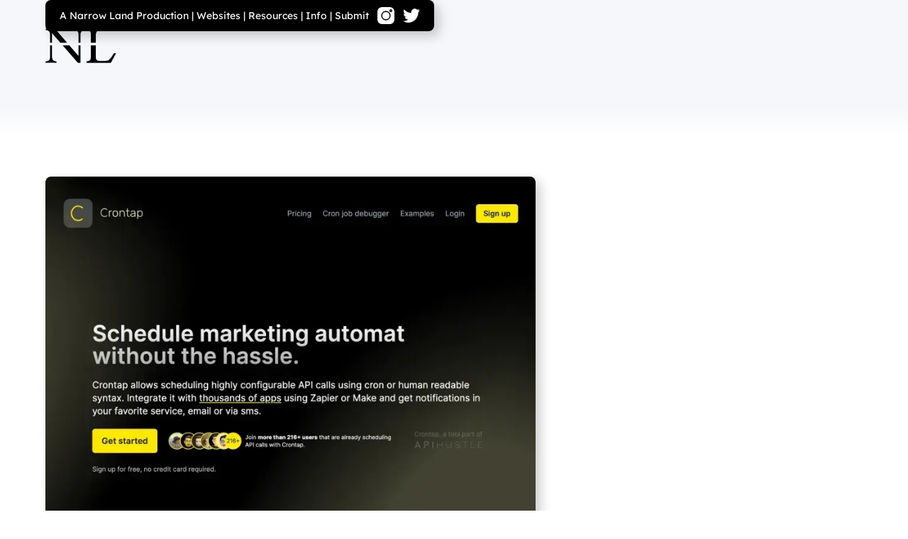

--- FILE ---
content_type: text/html
request_url: https://narrowlabs.design/website-inspiration/crontap
body_size: 8593
content:
<!DOCTYPE html><!-- Last Published: Thu Sep 18 2025 18:34:23 GMT+0000 (Coordinated Universal Time) --><html data-wf-domain="narrowlabs.design" data-wf-page="6491f8573a936bf4fa300c14" data-wf-site="6491eb7dfa1c69ea8f9c48b3" lang="en" data-wf-collection="6491f8563a936bf4fa300bf8" data-wf-item-slug="crontap"><head><meta charset="utf-8"/><title>Crontap | Narrow Labs Web Design Inspiration</title><meta content="Crontap, the API call scheduling tool, employs a custom website design characterized by a striking color palette of black, white, and yellow to captivate all visitors. The site relies on informative screenshots to provide precise walkthroughs and real-world examples, effectively illustrating the functionality of their technology. This design approach ensures clarity and appeals to a wide range of users." name="description"/><meta content="Crontap | Narrow Labs Web Design Inspiration" property="og:title"/><meta content="Crontap, the API call scheduling tool, employs a custom website design characterized by a striking color palette of black, white, and yellow to captivate all visitors. The site relies on informative screenshots to provide precise walkthroughs and real-world examples, effectively illustrating the functionality of their technology. This design approach ensures clarity and appeals to a wide range of users." property="og:description"/><meta content="https://cdn.prod.website-files.com/6491f856e74735749634983d/65259484bb4e7e90c9bf91e5_Crontap.avif" property="og:image"/><meta content="Crontap | Narrow Labs Web Design Inspiration" property="twitter:title"/><meta content="Crontap, the API call scheduling tool, employs a custom website design characterized by a striking color palette of black, white, and yellow to captivate all visitors. The site relies on informative screenshots to provide precise walkthroughs and real-world examples, effectively illustrating the functionality of their technology. This design approach ensures clarity and appeals to a wide range of users." property="twitter:description"/><meta content="https://cdn.prod.website-files.com/6491f856e74735749634983d/65259484bb4e7e90c9bf91e5_Crontap.avif" property="twitter:image"/><meta property="og:type" content="website"/><meta content="summary_large_image" name="twitter:card"/><meta content="width=device-width, initial-scale=1" name="viewport"/><link href="https://cdn.prod.website-files.com/6491eb7dfa1c69ea8f9c48b3/css/narrow-labs.shared.ad9c0061d.min.css" rel="stylesheet" type="text/css"/><script type="text/javascript">!function(o,c){var n=c.documentElement,t=" w-mod-";n.className+=t+"js",("ontouchstart"in o||o.DocumentTouch&&c instanceof DocumentTouch)&&(n.className+=t+"touch")}(window,document);</script><link href="https://cdn.prod.website-files.com/6491eb7dfa1c69ea8f9c48b3/6491edfa89beb8a84714686b_Narrow%20Labs%20Favicon.jpg" rel="shortcut icon" type="image/x-icon"/><link href="https://cdn.prod.website-files.com/6491eb7dfa1c69ea8f9c48b3/6491edfda1dba31dfb556d67_Narrow%20Labs%20Webclip.jpg" rel="apple-touch-icon"/><link href="https://www.narrowlabs.design/website-inspiration/crontap" rel="canonical"/><script async="" src="https://www.googletagmanager.com/gtag/js?id=G-0RRY3DR0GT"></script><script type="text/javascript">window.dataLayer = window.dataLayer || [];function gtag(){dataLayer.push(arguments);}gtag('set', 'developer_id.dZGVlNj', true);gtag('js', new Date());gtag('config', 'G-0RRY3DR0GT');</script><!-- Google tag (gtag.js) -->
<script async src="https://www.googletagmanager.com/gtag/js?id=G-0RRY3DR0GT"></script>
<script>
  window.dataLayer = window.dataLayer || [];
  function gtag(){dataLayer.push(arguments);}
  gtag('js', new Date());

  gtag('config', 'G-0RRY3DR0GT');
</script></head><body><div class="nav-holder"><div class="menu"><div class="site-credit-text"><a href="https://www.narrow.land/" target="_blank" class="nav-link credit">A Narrow Land Production</a> | <a href="/web-design-inspiration" class="nav-link">Websites</a> | <a href="/resources" class="nav-link">Resources</a> | <a href="/info" class="nav-link">Info</a> | <a href="/submit" class="nav-link">Submit</a></div><div class="buttons"><a href="https://www.instagram.com/narrow_labs/" target="_blank" class="social-icon w-inline-block"></a><a href="https://twitter.com/Narrow_Labs" target="_blank" class="social-icon twitter w-inline-block"></a></div></div></div><section class="section intro"><div class="w-layout-blockcontainer container w-container"><a href="/web-design-inspiration" class="header-link w-inline-block"><img src="https://cdn.prod.website-files.com/6491eb7dfa1c69ea8f9c48b3/649b422334aaf107a79948ab_Narrow%20Labs%20Header%20Logo.webp" loading="lazy" alt="Narrow Labs Transparent Logo"/></a></div></section><section class="section"><div class="w-layout-blockcontainer container w-container"><div class="post-content"><a href="https://crontap.com/" target="_blank" class="image-link w-inline-block"><img src="https://cdn.prod.website-files.com/6491f856e74735749634983d/65259484bb4e7e90c9bf91e5_Crontap.avif" loading="lazy" alt="Crontap Website Homepage Screenshot" sizes="(max-width: 767px) 90vw, (max-width: 991px) 72vw, 54vw" srcset="https://cdn.prod.website-files.com/6491f856e74735749634983d/65259484bb4e7e90c9bf91e5_Crontap-p-500.avif 500w, https://cdn.prod.website-files.com/6491f856e74735749634983d/65259484bb4e7e90c9bf91e5_Crontap-p-800.avif 800w, https://cdn.prod.website-files.com/6491f856e74735749634983d/65259484bb4e7e90c9bf91e5_Crontap.avif 1440w" class="featured-image"/></a><div class="video-description w-condition-invisible w-dyn-bind-empty w-video w-embed"></div><h1>Crontap</h1><div class="subscribe-message post">October 26, 2023</div><p>Crontap, the API call scheduling tool, employs a custom website design characterized by a striking color palette of black, white, and yellow to captivate all visitors. The site relies on informative screenshots to provide precise walkthroughs and real-world examples, effectively illustrating the functionality of their technology. This design approach ensures clarity and appeals to a wide range of users.</p><h5 class="h5">URL</h5><a href="https://crontap.com/" target="_blank" class="post-credit-link w-inline-block"><p class="paragraph">https://crontap.com/</p></a><h5 class="h5 w-condition-invisible">Designer</h5><a href="#" class="post-credit-link w-inline-block"><p class="paragraph w-dyn-bind-empty"></p></a><h5 class="h5 w-condition-invisible">Developer</h5><a href="#" class="post-credit-link w-inline-block"><p class="paragraph w-dyn-bind-empty"></p></a><h5 class="h5 w-condition-invisible">Developed on</h5><a href="#" class="post-credit-link w-inline-block"><p class="paragraph no-pad w-dyn-bind-empty"></p></a></div></div></section><section class="section"><div class="w-layout-blockcontainer container w-container"><h2 class="h2 intro">More Recent Web Design Inspiration</h2><div class="site-feed w-dyn-list"><div role="list" class="collection-list w-dyn-items w-row"><div role="listitem" class="collection-item w-dyn-item w-col w-col-4"><a href="/website-inspiration/pleysier-perkins" class="post-feed-link w-inline-block"><img src="https://cdn.prod.website-files.com/6491f856e74735749634983d/682f4c6bea1b229b428c0df9_125%20Pleysier%20Perkins.webp" loading="lazy" alt="Pleysier Perkins Website Homepage Screenshot" sizes="(max-width: 479px) 82vw, (max-width: 767px) 85vw, (max-width: 991px) 84vw, 21vw" srcset="https://cdn.prod.website-files.com/6491f856e74735749634983d/682f4c6bea1b229b428c0df9_125%20Pleysier%20Perkins-p-500.webp 500w, https://cdn.prod.website-files.com/6491f856e74735749634983d/682f4c6bea1b229b428c0df9_125%20Pleysier%20Perkins-p-800.webp 800w, https://cdn.prod.website-files.com/6491f856e74735749634983d/682f4c6bea1b229b428c0df9_125%20Pleysier%20Perkins-p-1080.webp 1080w, https://cdn.prod.website-files.com/6491f856e74735749634983d/682f4c6bea1b229b428c0df9_125%20Pleysier%20Perkins.webp 1440w" class="preview-image"/><h4 class="h4 no-pad">Pleysier Perkins</h4></a></div><div role="listitem" class="collection-item w-dyn-item w-col w-col-4"><a href="/website-inspiration/on-the-bench" class="post-feed-link w-inline-block"><img src="https://cdn.prod.website-files.com/6491f856e74735749634983d/682f4be96d2839429379868d_124%20On%20the%20Bench%20copy.png" loading="lazy" alt="On the Bench Website Homepage Screenshot" sizes="(max-width: 479px) 82vw, (max-width: 767px) 85vw, (max-width: 991px) 84vw, 21vw" srcset="https://cdn.prod.website-files.com/6491f856e74735749634983d/682f4be96d2839429379868d_124%20On%20the%20Bench%20copy-p-500.png 500w, https://cdn.prod.website-files.com/6491f856e74735749634983d/682f4be96d2839429379868d_124%20On%20the%20Bench%20copy-p-800.png 800w, https://cdn.prod.website-files.com/6491f856e74735749634983d/682f4be96d2839429379868d_124%20On%20the%20Bench%20copy-p-1080.png 1080w, https://cdn.prod.website-files.com/6491f856e74735749634983d/682f4be96d2839429379868d_124%20On%20the%20Bench%20copy.png 1440w" class="preview-image"/><h4 class="h4 no-pad">On the Bench</h4></a></div><div role="listitem" class="collection-item w-dyn-item w-col w-col-4"><a href="/website-inspiration/glide" class="post-feed-link w-inline-block"><img src="https://cdn.prod.website-files.com/6491f856e74735749634983d/682f4aed1d81ef8f7ebfb8fd_123%20Glide.webp" loading="lazy" alt="Glide Website Homepage Screenshot" sizes="(max-width: 479px) 82vw, (max-width: 767px) 85vw, (max-width: 991px) 84vw, 21vw" srcset="https://cdn.prod.website-files.com/6491f856e74735749634983d/682f4aed1d81ef8f7ebfb8fd_123%20Glide-p-500.webp 500w, https://cdn.prod.website-files.com/6491f856e74735749634983d/682f4aed1d81ef8f7ebfb8fd_123%20Glide-p-800.webp 800w, https://cdn.prod.website-files.com/6491f856e74735749634983d/682f4aed1d81ef8f7ebfb8fd_123%20Glide-p-1080.webp 1080w, https://cdn.prod.website-files.com/6491f856e74735749634983d/682f4aed1d81ef8f7ebfb8fd_123%20Glide.webp 1440w" class="preview-image"/><h4 class="h4 no-pad">Glide</h4></a></div><div role="listitem" class="collection-item w-dyn-item w-col w-col-4"><a href="/website-inspiration/ai-in-banking" class="post-feed-link w-inline-block"><img src="https://cdn.prod.website-files.com/6491f856e74735749634983d/682f4aadafb7bb195d7d9421_122%20AI%20in%20Banking.webp" loading="lazy" alt="AI In Banking Website Homepage Screenshot" sizes="(max-width: 479px) 82vw, (max-width: 767px) 85vw, (max-width: 991px) 84vw, 21vw" srcset="https://cdn.prod.website-files.com/6491f856e74735749634983d/682f4aadafb7bb195d7d9421_122%20AI%20in%20Banking-p-500.webp 500w, https://cdn.prod.website-files.com/6491f856e74735749634983d/682f4aadafb7bb195d7d9421_122%20AI%20in%20Banking-p-800.webp 800w, https://cdn.prod.website-files.com/6491f856e74735749634983d/682f4aadafb7bb195d7d9421_122%20AI%20in%20Banking-p-1080.webp 1080w, https://cdn.prod.website-files.com/6491f856e74735749634983d/682f4aadafb7bb195d7d9421_122%20AI%20in%20Banking.webp 1440w" class="preview-image"/><h4 class="h4 no-pad">AI In Banking</h4></a></div><div role="listitem" class="collection-item w-dyn-item w-col w-col-4"><a href="/website-inspiration/heavn-one" class="post-feed-link w-inline-block"><img src="https://cdn.prod.website-files.com/6491f856e74735749634983d/682f4a6a5e2133daf457a3a1_121%20HEAVN%20One.webp" loading="lazy" alt="Heavn One" sizes="(max-width: 479px) 82vw, (max-width: 767px) 85vw, (max-width: 991px) 84vw, 21vw" srcset="https://cdn.prod.website-files.com/6491f856e74735749634983d/682f4a6a5e2133daf457a3a1_121%20HEAVN%20One-p-500.webp 500w, https://cdn.prod.website-files.com/6491f856e74735749634983d/682f4a6a5e2133daf457a3a1_121%20HEAVN%20One-p-800.webp 800w, https://cdn.prod.website-files.com/6491f856e74735749634983d/682f4a6a5e2133daf457a3a1_121%20HEAVN%20One-p-1080.webp 1080w, https://cdn.prod.website-files.com/6491f856e74735749634983d/682f4a6a5e2133daf457a3a1_121%20HEAVN%20One.webp 1440w" class="preview-image"/><h4 class="h4 no-pad">Heavn One</h4></a></div><div role="listitem" class="collection-item w-dyn-item w-col w-col-4"><a href="/website-inspiration/schloss-freudenfels" class="post-feed-link w-inline-block"><img src="https://cdn.prod.website-files.com/6491f856e74735749634983d/682f49320f5693fc4c557953_120%20Schloss%20Freudenfels.webp" loading="lazy" alt="Schloss Freudenfels Website Homepage Screenshot" sizes="(max-width: 479px) 82vw, (max-width: 767px) 85vw, (max-width: 991px) 84vw, 21vw" srcset="https://cdn.prod.website-files.com/6491f856e74735749634983d/682f49320f5693fc4c557953_120%20Schloss%20Freudenfels-p-500.webp 500w, https://cdn.prod.website-files.com/6491f856e74735749634983d/682f49320f5693fc4c557953_120%20Schloss%20Freudenfels-p-800.webp 800w, https://cdn.prod.website-files.com/6491f856e74735749634983d/682f49320f5693fc4c557953_120%20Schloss%20Freudenfels-p-1080.webp 1080w, https://cdn.prod.website-files.com/6491f856e74735749634983d/682f49320f5693fc4c557953_120%20Schloss%20Freudenfels.webp 1440w" class="preview-image"/><h4 class="h4 no-pad">Schloss Freudenfels</h4></a></div><div role="listitem" class="collection-item w-dyn-item w-col w-col-4"><a href="/website-inspiration/better-stack" class="post-feed-link w-inline-block"><img src="https://cdn.prod.website-files.com/6491f856e74735749634983d/682f486373473dc7764ccafc_119%20Telemetry.webp" loading="lazy" alt="Better Stack Website Homepage Screenshot" sizes="(max-width: 479px) 82vw, (max-width: 767px) 85vw, (max-width: 991px) 84vw, 21vw" srcset="https://cdn.prod.website-files.com/6491f856e74735749634983d/682f486373473dc7764ccafc_119%20Telemetry-p-500.webp 500w, https://cdn.prod.website-files.com/6491f856e74735749634983d/682f486373473dc7764ccafc_119%20Telemetry-p-800.webp 800w, https://cdn.prod.website-files.com/6491f856e74735749634983d/682f486373473dc7764ccafc_119%20Telemetry-p-1080.webp 1080w, https://cdn.prod.website-files.com/6491f856e74735749634983d/682f486373473dc7764ccafc_119%20Telemetry.webp 1440w" class="preview-image"/><h4 class="h4 no-pad">Better Stack</h4></a></div><div role="listitem" class="collection-item w-dyn-item w-col w-col-4"><a href="/website-inspiration/mova-beer" class="post-feed-link w-inline-block"><img src="https://cdn.prod.website-files.com/6491f856e74735749634983d/682f46524f42e1d42ae6bad9_117%20Zena.webp" loading="lazy" alt="Mova Beer Website Homepage Screenshot" sizes="(max-width: 479px) 82vw, (max-width: 767px) 85vw, (max-width: 991px) 84vw, 21vw" srcset="https://cdn.prod.website-files.com/6491f856e74735749634983d/682f46524f42e1d42ae6bad9_117%20Zena-p-500.webp 500w, https://cdn.prod.website-files.com/6491f856e74735749634983d/682f46524f42e1d42ae6bad9_117%20Zena-p-800.webp 800w, https://cdn.prod.website-files.com/6491f856e74735749634983d/682f46524f42e1d42ae6bad9_117%20Zena-p-1080.webp 1080w, https://cdn.prod.website-files.com/6491f856e74735749634983d/682f46524f42e1d42ae6bad9_117%20Zena.webp 1440w" class="preview-image"/><h4 class="h4 no-pad">Mova Beer</h4></a></div><div role="listitem" class="collection-item w-dyn-item w-col w-col-4"><a href="/website-inspiration/zena" class="post-feed-link w-inline-block"><img src="https://cdn.prod.website-files.com/6491f856e74735749634983d/682f46524f42e1d42ae6bad9_117%20Zena.webp" loading="lazy" alt="Zena Website Homepage Screenshot" sizes="(max-width: 479px) 82vw, (max-width: 767px) 85vw, (max-width: 991px) 84vw, 21vw" srcset="https://cdn.prod.website-files.com/6491f856e74735749634983d/682f46524f42e1d42ae6bad9_117%20Zena-p-500.webp 500w, https://cdn.prod.website-files.com/6491f856e74735749634983d/682f46524f42e1d42ae6bad9_117%20Zena-p-800.webp 800w, https://cdn.prod.website-files.com/6491f856e74735749634983d/682f46524f42e1d42ae6bad9_117%20Zena-p-1080.webp 1080w, https://cdn.prod.website-files.com/6491f856e74735749634983d/682f46524f42e1d42ae6bad9_117%20Zena.webp 1440w" class="preview-image"/><h4 class="h4 no-pad">Zena</h4></a></div><div role="listitem" class="collection-item w-dyn-item w-col w-col-4"><a href="/website-inspiration/dropset" class="post-feed-link w-inline-block"><img src="https://cdn.prod.website-files.com/6491f856e74735749634983d/682f45e073473dc7764b9d98_116%20Dropset.webp" loading="lazy" alt="Dropset Website Homepage Screenshot" sizes="(max-width: 479px) 82vw, (max-width: 767px) 85vw, (max-width: 991px) 84vw, 21vw" srcset="https://cdn.prod.website-files.com/6491f856e74735749634983d/682f45e073473dc7764b9d98_116%20Dropset-p-500.webp 500w, https://cdn.prod.website-files.com/6491f856e74735749634983d/682f45e073473dc7764b9d98_116%20Dropset-p-800.webp 800w, https://cdn.prod.website-files.com/6491f856e74735749634983d/682f45e073473dc7764b9d98_116%20Dropset-p-1080.webp 1080w, https://cdn.prod.website-files.com/6491f856e74735749634983d/682f45e073473dc7764b9d98_116%20Dropset.webp 1440w" class="preview-image"/><h4 class="h4 no-pad">Dropset</h4></a></div><div role="listitem" class="collection-item w-dyn-item w-col w-col-4"><a href="/website-inspiration/oodos" class="post-feed-link w-inline-block"><img src="https://cdn.prod.website-files.com/6491f856e74735749634983d/682f455223431c4f84ace025_115%20Oodos.webp" loading="lazy" alt="Oodos Website Homepage Screenshot" sizes="(max-width: 479px) 82vw, (max-width: 767px) 85vw, (max-width: 991px) 84vw, 21vw" srcset="https://cdn.prod.website-files.com/6491f856e74735749634983d/682f455223431c4f84ace025_115%20Oodos-p-500.webp 500w, https://cdn.prod.website-files.com/6491f856e74735749634983d/682f455223431c4f84ace025_115%20Oodos-p-800.webp 800w, https://cdn.prod.website-files.com/6491f856e74735749634983d/682f455223431c4f84ace025_115%20Oodos-p-1080.webp 1080w, https://cdn.prod.website-files.com/6491f856e74735749634983d/682f455223431c4f84ace025_115%20Oodos.webp 1440w" class="preview-image"/><h4 class="h4 no-pad">Oodos</h4></a></div><div role="listitem" class="collection-item w-dyn-item w-col w-col-4"><a href="/website-inspiration/ebay-playbook" class="post-feed-link w-inline-block"><img src="https://cdn.prod.website-files.com/6491f856e74735749634983d/682f44c1afb7bb195d7b3fb8_114%20Ebay%20Playbook.webp" loading="lazy" alt="eBay Playbook Website Homepage Screenshot" sizes="(max-width: 479px) 82vw, (max-width: 767px) 85vw, (max-width: 991px) 84vw, 21vw" srcset="https://cdn.prod.website-files.com/6491f856e74735749634983d/682f44c1afb7bb195d7b3fb8_114%20Ebay%20Playbook-p-500.webp 500w, https://cdn.prod.website-files.com/6491f856e74735749634983d/682f44c1afb7bb195d7b3fb8_114%20Ebay%20Playbook-p-800.webp 800w, https://cdn.prod.website-files.com/6491f856e74735749634983d/682f44c1afb7bb195d7b3fb8_114%20Ebay%20Playbook-p-1080.webp 1080w, https://cdn.prod.website-files.com/6491f856e74735749634983d/682f44c1afb7bb195d7b3fb8_114%20Ebay%20Playbook.webp 1440w" class="preview-image"/><h4 class="h4 no-pad">eBay Playbook</h4></a></div><div role="listitem" class="collection-item w-dyn-item w-col w-col-4"><a href="/website-inspiration/spencer-gabor" class="post-feed-link w-inline-block"><img src="https://cdn.prod.website-files.com/6491f856e74735749634983d/6826028b912d3a90f7fe2c6c_113%20Spencer%20Gabor.webp" loading="lazy" alt="Spencer Gabor Website Homepage Screenshot" sizes="(max-width: 479px) 82vw, (max-width: 767px) 85vw, (max-width: 991px) 84vw, 21vw" srcset="https://cdn.prod.website-files.com/6491f856e74735749634983d/6826028b912d3a90f7fe2c6c_113%20Spencer%20Gabor-p-500.webp 500w, https://cdn.prod.website-files.com/6491f856e74735749634983d/6826028b912d3a90f7fe2c6c_113%20Spencer%20Gabor-p-800.webp 800w, https://cdn.prod.website-files.com/6491f856e74735749634983d/6826028b912d3a90f7fe2c6c_113%20Spencer%20Gabor-p-1080.webp 1080w, https://cdn.prod.website-files.com/6491f856e74735749634983d/6826028b912d3a90f7fe2c6c_113%20Spencer%20Gabor.webp 1440w" class="preview-image"/><h4 class="h4 no-pad">Spencer Gabor</h4></a></div><div role="listitem" class="collection-item w-dyn-item w-col w-col-4"><a href="/website-inspiration/apf-international" class="post-feed-link w-inline-block"><img src="https://cdn.prod.website-files.com/6491f856e74735749634983d/682601c7db93c3e6c66a44e9_112%20APF.webp" loading="lazy" alt="APF International Website Homepage Screenshot" sizes="(max-width: 479px) 82vw, (max-width: 767px) 85vw, (max-width: 991px) 84vw, 21vw" srcset="https://cdn.prod.website-files.com/6491f856e74735749634983d/682601c7db93c3e6c66a44e9_112%20APF-p-500.webp 500w, https://cdn.prod.website-files.com/6491f856e74735749634983d/682601c7db93c3e6c66a44e9_112%20APF-p-800.webp 800w, https://cdn.prod.website-files.com/6491f856e74735749634983d/682601c7db93c3e6c66a44e9_112%20APF-p-1080.webp 1080w, https://cdn.prod.website-files.com/6491f856e74735749634983d/682601c7db93c3e6c66a44e9_112%20APF.webp 1440w" class="preview-image"/><h4 class="h4 no-pad">APF International</h4></a></div><div role="listitem" class="collection-item w-dyn-item w-col w-col-4"><a href="/website-inspiration/east-partnership" class="post-feed-link w-inline-block"><img src="https://cdn.prod.website-files.com/6491f856e74735749634983d/68260140ff5ab45816fa39c2_111%20East%20Partner.webp" loading="lazy" alt="East Partnership" sizes="(max-width: 479px) 82vw, (max-width: 767px) 85vw, (max-width: 991px) 84vw, 21vw" srcset="https://cdn.prod.website-files.com/6491f856e74735749634983d/68260140ff5ab45816fa39c2_111%20East%20Partner-p-500.webp 500w, https://cdn.prod.website-files.com/6491f856e74735749634983d/68260140ff5ab45816fa39c2_111%20East%20Partner-p-800.webp 800w, https://cdn.prod.website-files.com/6491f856e74735749634983d/68260140ff5ab45816fa39c2_111%20East%20Partner-p-1080.webp 1080w, https://cdn.prod.website-files.com/6491f856e74735749634983d/68260140ff5ab45816fa39c2_111%20East%20Partner.webp 1440w" class="preview-image"/><h4 class="h4 no-pad">East Partnership</h4></a></div><div role="listitem" class="collection-item w-dyn-item w-col w-col-4"><a href="/website-inspiration/terraskin-bionic" class="post-feed-link w-inline-block"><img src="https://cdn.prod.website-files.com/6491f856e74735749634983d/682600a7dd6a8f7e35c17841_110%20Terraskin.webp" loading="lazy" alt="Terraskin Website Homepage Screenshot" sizes="(max-width: 479px) 82vw, (max-width: 767px) 85vw, (max-width: 991px) 84vw, 21vw" srcset="https://cdn.prod.website-files.com/6491f856e74735749634983d/682600a7dd6a8f7e35c17841_110%20Terraskin-p-500.webp 500w, https://cdn.prod.website-files.com/6491f856e74735749634983d/682600a7dd6a8f7e35c17841_110%20Terraskin-p-800.webp 800w, https://cdn.prod.website-files.com/6491f856e74735749634983d/682600a7dd6a8f7e35c17841_110%20Terraskin-p-1080.webp 1080w, https://cdn.prod.website-files.com/6491f856e74735749634983d/682600a7dd6a8f7e35c17841_110%20Terraskin.webp 1440w" class="preview-image"/><h4 class="h4 no-pad">Terraskin Bionic</h4></a></div><div role="listitem" class="collection-item w-dyn-item w-col w-col-4"><a href="/website-inspiration/usetola" class="post-feed-link w-inline-block"><img src="https://cdn.prod.website-files.com/6491f856e74735749634983d/6825f6db74db1692c061ca8f_Tola%20Website%20Feature.webp" loading="lazy" alt="Tola Website Homepage Screenshot" sizes="(max-width: 479px) 82vw, (max-width: 767px) 85vw, (max-width: 991px) 84vw, 21vw" srcset="https://cdn.prod.website-files.com/6491f856e74735749634983d/6825f6db74db1692c061ca8f_Tola%20Website%20Feature-p-500.webp 500w, https://cdn.prod.website-files.com/6491f856e74735749634983d/6825f6db74db1692c061ca8f_Tola%20Website%20Feature-p-800.webp 800w, https://cdn.prod.website-files.com/6491f856e74735749634983d/6825f6db74db1692c061ca8f_Tola%20Website%20Feature-p-1080.webp 1080w, https://cdn.prod.website-files.com/6491f856e74735749634983d/6825f6db74db1692c061ca8f_Tola%20Website%20Feature.webp 1440w" class="preview-image"/><h4 class="h4 no-pad">Tola</h4></a></div><div role="listitem" class="collection-item w-dyn-item w-col w-col-4"><a href="/website-inspiration/lens" class="post-feed-link w-inline-block"><img src="https://cdn.prod.website-files.com/6491f856e74735749634983d/6825ffd350dc32b4e9fb469b_108%20Lens.webp" loading="lazy" alt="Lens Website Homepage Screenshot" sizes="(max-width: 479px) 82vw, (max-width: 767px) 85vw, (max-width: 991px) 84vw, 21vw" srcset="https://cdn.prod.website-files.com/6491f856e74735749634983d/6825ffd350dc32b4e9fb469b_108%20Lens-p-500.webp 500w, https://cdn.prod.website-files.com/6491f856e74735749634983d/6825ffd350dc32b4e9fb469b_108%20Lens-p-800.webp 800w, https://cdn.prod.website-files.com/6491f856e74735749634983d/6825ffd350dc32b4e9fb469b_108%20Lens-p-1080.webp 1080w, https://cdn.prod.website-files.com/6491f856e74735749634983d/6825ffd350dc32b4e9fb469b_108%20Lens.webp 1440w" class="preview-image"/><h4 class="h4 no-pad">Lens</h4></a></div><div role="listitem" class="collection-item w-dyn-item w-col w-col-4"><a href="/website-inspiration/index-inc" class="post-feed-link w-inline-block"><img src="https://cdn.prod.website-files.com/6491f856e74735749634983d/6825f5b99be019d41701bc1f_107%20Index.webp" loading="lazy" alt="Index Website Homepage Screenshot" sizes="(max-width: 479px) 82vw, (max-width: 767px) 85vw, (max-width: 991px) 84vw, 21vw" srcset="https://cdn.prod.website-files.com/6491f856e74735749634983d/6825f5b99be019d41701bc1f_107%20Index-p-500.webp 500w, https://cdn.prod.website-files.com/6491f856e74735749634983d/6825f5b99be019d41701bc1f_107%20Index-p-800.webp 800w, https://cdn.prod.website-files.com/6491f856e74735749634983d/6825f5b99be019d41701bc1f_107%20Index-p-1080.webp 1080w, https://cdn.prod.website-files.com/6491f856e74735749634983d/6825f5b99be019d41701bc1f_107%20Index.webp 1440w" class="preview-image"/><h4 class="h4 no-pad">Index Inc.</h4></a></div><div role="listitem" class="collection-item w-dyn-item w-col w-col-4"><a href="/website-inspiration/seda" class="post-feed-link w-inline-block"><img src="https://cdn.prod.website-files.com/6491f856e74735749634983d/681cd6fd41c3847193c0303b_106%20Seda.avif" loading="lazy" alt="SEDA Website Homepage Screenshot" sizes="(max-width: 479px) 82vw, (max-width: 767px) 85vw, (max-width: 991px) 84vw, 21vw" srcset="https://cdn.prod.website-files.com/6491f856e74735749634983d/681cd6fd41c3847193c0303b_106%20Seda-p-500.avif 500w, https://cdn.prod.website-files.com/6491f856e74735749634983d/681cd6fd41c3847193c0303b_106%20Seda-p-800.avif 800w, https://cdn.prod.website-files.com/6491f856e74735749634983d/681cd6fd41c3847193c0303b_106%20Seda.avif 1440w" class="preview-image"/><h4 class="h4 no-pad">SEDA</h4></a></div><div role="listitem" class="collection-item w-dyn-item w-col w-col-4"><a href="/website-inspiration/q-industrial" class="post-feed-link w-inline-block"><img src="https://cdn.prod.website-files.com/6491f856e74735749634983d/681cd57d83cf59919254259e_105%20Q%20Industrial.avif" loading="lazy" alt="Q-Industrial Website Homepage Screenshot" sizes="(max-width: 479px) 82vw, (max-width: 767px) 85vw, (max-width: 991px) 84vw, 21vw" srcset="https://cdn.prod.website-files.com/6491f856e74735749634983d/681cd57d83cf59919254259e_105%20Q%20Industrial-p-500.avif 500w, https://cdn.prod.website-files.com/6491f856e74735749634983d/681cd57d83cf59919254259e_105%20Q%20Industrial-p-800.avif 800w, https://cdn.prod.website-files.com/6491f856e74735749634983d/681cd57d83cf59919254259e_105%20Q%20Industrial.avif 1440w" class="preview-image"/><h4 class="h4 no-pad">Q-Industrial</h4></a></div><div role="listitem" class="collection-item w-dyn-item w-col w-col-4"><a href="/website-inspiration/harrys-inc" class="post-feed-link w-inline-block"><img src="https://cdn.prod.website-files.com/6491f856e74735749634983d/681cd4f7a88da1347070669c_104%20Harrys.avif" loading="lazy" alt="Harrys Inc. Website Homepage Screenshot" sizes="(max-width: 479px) 82vw, (max-width: 767px) 85vw, (max-width: 991px) 84vw, 21vw" srcset="https://cdn.prod.website-files.com/6491f856e74735749634983d/681cd4f7a88da1347070669c_104%20Harrys-p-500.avif 500w, https://cdn.prod.website-files.com/6491f856e74735749634983d/681cd4f7a88da1347070669c_104%20Harrys.avif 1440w" class="preview-image"/><h4 class="h4 no-pad">Harrys Inc.</h4></a></div><div role="listitem" class="collection-item w-dyn-item w-col w-col-4"><a href="/website-inspiration/voidzero" class="post-feed-link w-inline-block"><img src="https://cdn.prod.website-files.com/6491f856e74735749634983d/681395c189fbd97327575ca9_Voidzero.avif" loading="lazy" alt="VoidZero Website Homepage Screenshot" sizes="(max-width: 479px) 82vw, (max-width: 767px) 85vw, (max-width: 991px) 84vw, 21vw" srcset="https://cdn.prod.website-files.com/6491f856e74735749634983d/681395c189fbd97327575ca9_Voidzero-p-500.avif 500w, https://cdn.prod.website-files.com/6491f856e74735749634983d/681395c189fbd97327575ca9_Voidzero-p-800.avif 800w, https://cdn.prod.website-files.com/6491f856e74735749634983d/681395c189fbd97327575ca9_Voidzero.avif 1440w" class="preview-image"/><h4 class="h4 no-pad">VoidZero</h4></a></div><div role="listitem" class="collection-item w-dyn-item w-col w-col-4"><a href="/website-inspiration/burner" class="post-feed-link w-inline-block"><img src="https://cdn.prod.website-files.com/6491f856e74735749634983d/681394f3f1b4cff0bb091496_Burner.avif" loading="lazy" alt="Burner Website Homepage Screenshot" sizes="(max-width: 479px) 82vw, (max-width: 767px) 85vw, (max-width: 991px) 84vw, 21vw" srcset="https://cdn.prod.website-files.com/6491f856e74735749634983d/681394f3f1b4cff0bb091496_Burner-p-500.avif 500w, https://cdn.prod.website-files.com/6491f856e74735749634983d/681394f3f1b4cff0bb091496_Burner.avif 1440w" class="preview-image"/><h4 class="h4 no-pad">Burner</h4></a></div><div role="listitem" class="collection-item w-dyn-item w-col w-col-4"><a href="/website-inspiration/le-petit-bleu-cafe" class="post-feed-link w-inline-block"><img src="https://cdn.prod.website-files.com/6491f856e74735749634983d/6813942c150b93215f2bba4d_100%20Lepetitbleucaf.avif" loading="lazy" alt="Le Petit Bleu Cafe Website Homepage Screenshot" sizes="(max-width: 479px) 82vw, (max-width: 767px) 85vw, (max-width: 991px) 84vw, 21vw" srcset="https://cdn.prod.website-files.com/6491f856e74735749634983d/6813942c150b93215f2bba4d_100%20Lepetitbleucaf-p-500.avif 500w, https://cdn.prod.website-files.com/6491f856e74735749634983d/6813942c150b93215f2bba4d_100%20Lepetitbleucaf-p-800.avif 800w, https://cdn.prod.website-files.com/6491f856e74735749634983d/6813942c150b93215f2bba4d_100%20Lepetitbleucaf-p-1080.avif 1080w, https://cdn.prod.website-files.com/6491f856e74735749634983d/6813942c150b93215f2bba4d_100%20Lepetitbleucaf.avif 1440w" class="preview-image"/><h4 class="h4 no-pad">Le Petit Bleu Cafe</h4></a></div><div role="listitem" class="collection-item w-dyn-item w-col w-col-4"><a href="/website-inspiration/stacker" class="post-feed-link w-inline-block"><img src="https://cdn.prod.website-files.com/6491f856e74735749634983d/681392e84c9b64785bb1ac1c_99%20Stackerhq.avif" loading="lazy" alt="Stacker Website Homepage Screenshot" sizes="(max-width: 479px) 82vw, (max-width: 767px) 85vw, (max-width: 991px) 84vw, 21vw" srcset="https://cdn.prod.website-files.com/6491f856e74735749634983d/681392e84c9b64785bb1ac1c_99%20Stackerhq-p-500.avif 500w, https://cdn.prod.website-files.com/6491f856e74735749634983d/681392e84c9b64785bb1ac1c_99%20Stackerhq-p-800.avif 800w, https://cdn.prod.website-files.com/6491f856e74735749634983d/681392e84c9b64785bb1ac1c_99%20Stackerhq.avif 1440w" class="preview-image"/><h4 class="h4 no-pad">Stacker</h4></a></div><div role="listitem" class="collection-item w-dyn-item w-col w-col-4"><a href="/website-inspiration/relocate-now" class="post-feed-link w-inline-block"><img src="https://cdn.prod.website-files.com/6491f856e74735749634983d/68139274b1bfe0edfb7d223c_98%20Relocatenow.avif" loading="lazy" alt="Relocate Now Website Homepage Screenshot" sizes="(max-width: 479px) 82vw, (max-width: 767px) 85vw, (max-width: 991px) 84vw, 21vw" srcset="https://cdn.prod.website-files.com/6491f856e74735749634983d/68139274b1bfe0edfb7d223c_98%20Relocatenow-p-500.avif 500w, https://cdn.prod.website-files.com/6491f856e74735749634983d/68139274b1bfe0edfb7d223c_98%20Relocatenow-p-800.avif 800w, https://cdn.prod.website-files.com/6491f856e74735749634983d/68139274b1bfe0edfb7d223c_98%20Relocatenow.avif 1440w" class="preview-image"/><h4 class="h4 no-pad">Relocate Now</h4></a></div><div role="listitem" class="collection-item w-dyn-item w-col w-col-4"><a href="/website-inspiration/unicorns-club" class="post-feed-link w-inline-block"><img src="https://cdn.prod.website-files.com/6491f856e74735749634983d/681391bd40cdaca543741f53_97%20Unicorns.avif" loading="lazy" alt="Unicorns Club Website Homepage Screenshot" sizes="(max-width: 479px) 82vw, (max-width: 767px) 85vw, (max-width: 991px) 84vw, 21vw" srcset="https://cdn.prod.website-files.com/6491f856e74735749634983d/681391bd40cdaca543741f53_97%20Unicorns-p-500.avif 500w, https://cdn.prod.website-files.com/6491f856e74735749634983d/681391bd40cdaca543741f53_97%20Unicorns-p-800.avif 800w, https://cdn.prod.website-files.com/6491f856e74735749634983d/681391bd40cdaca543741f53_97%20Unicorns.avif 1440w" class="preview-image"/><h4 class="h4 no-pad">Unicorns Club</h4></a></div><div role="listitem" class="collection-item w-dyn-item w-col w-col-4"><a href="/website-inspiration/vestlane" class="post-feed-link w-inline-block"><img src="https://cdn.prod.website-files.com/6491f856e74735749634983d/681390bde030e92e03d45b0d_96%20Vestlane.avif" loading="lazy" alt="Vestlane Website Homepage Screenshot" sizes="(max-width: 479px) 82vw, (max-width: 767px) 85vw, (max-width: 991px) 84vw, 21vw" srcset="https://cdn.prod.website-files.com/6491f856e74735749634983d/681390bde030e92e03d45b0d_96%20Vestlane-p-500.avif 500w, https://cdn.prod.website-files.com/6491f856e74735749634983d/681390bde030e92e03d45b0d_96%20Vestlane-p-800.avif 800w, https://cdn.prod.website-files.com/6491f856e74735749634983d/681390bde030e92e03d45b0d_96%20Vestlane.avif 1440w" class="preview-image"/><h4 class="h4 no-pad">Vestlane</h4></a></div><div role="listitem" class="collection-item w-dyn-item w-col w-col-4"><a href="/website-inspiration/fixtured" class="post-feed-link w-inline-block"><img src="https://cdn.prod.website-files.com/6491f856e74735749634983d/680a4fc09e3611eafde85465_95%20Fixtured.avif" loading="lazy" alt="Fixtured Website Homepage Screenshot" sizes="(max-width: 479px) 82vw, (max-width: 767px) 85vw, (max-width: 991px) 84vw, 21vw" srcset="https://cdn.prod.website-files.com/6491f856e74735749634983d/680a4fc09e3611eafde85465_95%20Fixtured-p-500.avif 500w, https://cdn.prod.website-files.com/6491f856e74735749634983d/680a4fc09e3611eafde85465_95%20Fixtured-p-800.avif 800w, https://cdn.prod.website-files.com/6491f856e74735749634983d/680a4fc09e3611eafde85465_95%20Fixtured.avif 1440w" class="preview-image"/><h4 class="h4 no-pad">Fixtured</h4></a></div><div role="listitem" class="collection-item w-dyn-item w-col w-col-4"><a href="/website-inspiration/oliver-jeffers" class="post-feed-link w-inline-block"><img src="https://cdn.prod.website-files.com/6491f856e74735749634983d/680a4c61e41a9f14bd8b60eb_94%20Oliverjeffers.avif" loading="lazy" alt="Oliver Jeffers Website Homepage Screenshot" sizes="(max-width: 479px) 82vw, (max-width: 767px) 85vw, (max-width: 991px) 84vw, 21vw" srcset="https://cdn.prod.website-files.com/6491f856e74735749634983d/680a4c61e41a9f14bd8b60eb_94%20Oliverjeffers-p-500.avif 500w, https://cdn.prod.website-files.com/6491f856e74735749634983d/680a4c61e41a9f14bd8b60eb_94%20Oliverjeffers-p-800.avif 800w, https://cdn.prod.website-files.com/6491f856e74735749634983d/680a4c61e41a9f14bd8b60eb_94%20Oliverjeffers.avif 1440w" class="preview-image"/><h4 class="h4 no-pad">Oliver Jeffers</h4></a></div><div role="listitem" class="collection-item w-dyn-item w-col w-col-4"><a href="/website-inspiration/time-drift" class="post-feed-link w-inline-block"><img src="https://cdn.prod.website-files.com/6491f856e74735749634983d/680a4c185936152604594144_92%20Timedrift.avif" loading="lazy" alt="Time Drift Website Homepage Screenshot" sizes="(max-width: 479px) 82vw, (max-width: 767px) 85vw, (max-width: 991px) 84vw, 21vw" srcset="https://cdn.prod.website-files.com/6491f856e74735749634983d/680a4c185936152604594144_92%20Timedrift-p-500.avif 500w, https://cdn.prod.website-files.com/6491f856e74735749634983d/680a4c185936152604594144_92%20Timedrift-p-800.avif 800w, https://cdn.prod.website-files.com/6491f856e74735749634983d/680a4c185936152604594144_92%20Timedrift-p-1080.avif 1080w, https://cdn.prod.website-files.com/6491f856e74735749634983d/680a4c185936152604594144_92%20Timedrift.avif 1440w" class="preview-image"/><h4 class="h4 no-pad">Time Drift</h4></a></div><div role="listitem" class="collection-item w-dyn-item w-col w-col-4"><a href="/website-inspiration/measuring-carbon" class="post-feed-link w-inline-block"><img src="https://cdn.prod.website-files.com/6491f856e74735749634983d/680a4b2691bfbcf8e546adbb_91%20Measuringcarbon.avif" loading="lazy" alt="Measuring Carbon Website Homepage Screenshot" sizes="(max-width: 479px) 82vw, (max-width: 767px) 85vw, (max-width: 991px) 84vw, 21vw" srcset="https://cdn.prod.website-files.com/6491f856e74735749634983d/680a4b2691bfbcf8e546adbb_91%20Measuringcarbon-p-500.avif 500w, https://cdn.prod.website-files.com/6491f856e74735749634983d/680a4b2691bfbcf8e546adbb_91%20Measuringcarbon-p-800.avif 800w, https://cdn.prod.website-files.com/6491f856e74735749634983d/680a4b2691bfbcf8e546adbb_91%20Measuringcarbon.avif 1440w" class="preview-image"/><h4 class="h4 no-pad">Measuring Carbon</h4></a></div><div role="listitem" class="collection-item w-dyn-item w-col w-col-4"><a href="/website-inspiration/retool" class="post-feed-link w-inline-block"><img src="https://cdn.prod.website-files.com/6491f856e74735749634983d/680a4aa442d6ce52543ab9b1_90%20Retool.avif" loading="lazy" alt="Retool Website Homepage Screenshot" sizes="(max-width: 479px) 82vw, (max-width: 767px) 85vw, (max-width: 991px) 84vw, 21vw" srcset="https://cdn.prod.website-files.com/6491f856e74735749634983d/680a4aa442d6ce52543ab9b1_90%20Retool-p-500.avif 500w, https://cdn.prod.website-files.com/6491f856e74735749634983d/680a4aa442d6ce52543ab9b1_90%20Retool-p-800.avif 800w, https://cdn.prod.website-files.com/6491f856e74735749634983d/680a4aa442d6ce52543ab9b1_90%20Retool.avif 1440w" class="preview-image"/><h4 class="h4 no-pad">Retool</h4></a></div><div role="listitem" class="collection-item w-dyn-item w-col w-col-4"><a href="/website-inspiration/kota" class="post-feed-link w-inline-block"><img src="https://cdn.prod.website-files.com/6491f856e74735749634983d/680a4a21fef6faf621751f0d_89%20Kota.avif" loading="lazy" alt="Kota Website Homepage Screenshot" sizes="(max-width: 479px) 82vw, (max-width: 767px) 85vw, (max-width: 991px) 84vw, 21vw" srcset="https://cdn.prod.website-files.com/6491f856e74735749634983d/680a4a21fef6faf621751f0d_89%20Kota-p-500.avif 500w, https://cdn.prod.website-files.com/6491f856e74735749634983d/680a4a21fef6faf621751f0d_89%20Kota-p-800.avif 800w, https://cdn.prod.website-files.com/6491f856e74735749634983d/680a4a21fef6faf621751f0d_89%20Kota.avif 1440w" class="preview-image"/><h4 class="h4 no-pad">Kota</h4></a></div><div role="listitem" class="collection-item w-dyn-item w-col w-col-4"><a href="/website-inspiration/packbags" class="post-feed-link w-inline-block"><img src="https://cdn.prod.website-files.com/6491f856e74735749634983d/680a49843800fd4cb1497db3_88%20Packbags.avif" loading="lazy" alt="Packbags Website Homepage Screenshot" sizes="(max-width: 479px) 82vw, (max-width: 767px) 85vw, (max-width: 991px) 84vw, 21vw" srcset="https://cdn.prod.website-files.com/6491f856e74735749634983d/680a49843800fd4cb1497db3_88%20Packbags-p-500.avif 500w, https://cdn.prod.website-files.com/6491f856e74735749634983d/680a49843800fd4cb1497db3_88%20Packbags-p-800.avif 800w, https://cdn.prod.website-files.com/6491f856e74735749634983d/680a49843800fd4cb1497db3_88%20Packbags.avif 1440w" class="preview-image"/><h4 class="h4 no-pad">Packbags</h4></a></div><div role="listitem" class="collection-item w-dyn-item w-col w-col-4"><a href="/website-inspiration/reweb" class="post-feed-link w-inline-block"><img src="https://cdn.prod.website-files.com/6491f856e74735749634983d/68012c70dd35d52eb868bc9e_87%20Reweb.avif" loading="lazy" alt="Reweb Website Homepage Screenshot" sizes="(max-width: 479px) 82vw, (max-width: 767px) 85vw, (max-width: 991px) 84vw, 21vw" srcset="https://cdn.prod.website-files.com/6491f856e74735749634983d/68012c70dd35d52eb868bc9e_87%20Reweb-p-500.avif 500w, https://cdn.prod.website-files.com/6491f856e74735749634983d/68012c70dd35d52eb868bc9e_87%20Reweb-p-800.avif 800w, https://cdn.prod.website-files.com/6491f856e74735749634983d/68012c70dd35d52eb868bc9e_87%20Reweb.avif 1440w" class="preview-image"/><h4 class="h4 no-pad">Reweb</h4></a></div><div role="listitem" class="collection-item w-dyn-item w-col w-col-4"><a href="/website-inspiration/remarkable" class="post-feed-link w-inline-block"><img src="https://cdn.prod.website-files.com/6491f856e74735749634983d/68012bec90a579fb80f4ac2f_ReMarkable.avif" loading="lazy" alt="reMarkable Websit Homepage Screenshot" sizes="(max-width: 479px) 82vw, (max-width: 767px) 85vw, (max-width: 991px) 84vw, 21vw" srcset="https://cdn.prod.website-files.com/6491f856e74735749634983d/68012bec90a579fb80f4ac2f_ReMarkable-p-500.avif 500w, https://cdn.prod.website-files.com/6491f856e74735749634983d/68012bec90a579fb80f4ac2f_ReMarkable-p-800.avif 800w, https://cdn.prod.website-files.com/6491f856e74735749634983d/68012bec90a579fb80f4ac2f_ReMarkable.avif 1440w" class="preview-image"/><h4 class="h4 no-pad">reMarkable</h4></a></div><div role="listitem" class="collection-item w-dyn-item w-col w-col-4"><a href="/website-inspiration/coframe" class="post-feed-link w-inline-block"><img src="https://cdn.prod.website-files.com/6491f856e74735749634983d/68012add02f4a24b70c01ece_85%20Coframe.avif" loading="lazy" alt="Coframe Website Homepage Screenshot" sizes="(max-width: 479px) 82vw, (max-width: 767px) 85vw, (max-width: 991px) 84vw, 21vw" srcset="https://cdn.prod.website-files.com/6491f856e74735749634983d/68012add02f4a24b70c01ece_85%20Coframe-p-500.avif 500w, https://cdn.prod.website-files.com/6491f856e74735749634983d/68012add02f4a24b70c01ece_85%20Coframe-p-800.avif 800w, https://cdn.prod.website-files.com/6491f856e74735749634983d/68012add02f4a24b70c01ece_85%20Coframe.avif 1440w" class="preview-image"/><h4 class="h4 no-pad">Coframe</h4></a></div><div role="listitem" class="collection-item w-dyn-item w-col w-col-4"><a href="/website-inspiration/opal" class="post-feed-link w-inline-block"><img src="https://cdn.prod.website-files.com/6491f856e74735749634983d/68012a2aa27c029273c15bb0_84%20Opal.avif" loading="lazy" alt="Opal Website Homepage Screenshot" sizes="(max-width: 479px) 82vw, (max-width: 767px) 85vw, (max-width: 991px) 84vw, 21vw" srcset="https://cdn.prod.website-files.com/6491f856e74735749634983d/68012a2aa27c029273c15bb0_84%20Opal-p-500.avif 500w, https://cdn.prod.website-files.com/6491f856e74735749634983d/68012a2aa27c029273c15bb0_84%20Opal-p-800.avif 800w, https://cdn.prod.website-files.com/6491f856e74735749634983d/68012a2aa27c029273c15bb0_84%20Opal.avif 1440w" class="preview-image"/><h4 class="h4 no-pad">Opal</h4></a></div><div role="listitem" class="collection-item w-dyn-item w-col w-col-4"><a href="/website-inspiration/studio-mcgee" class="post-feed-link w-inline-block"><img src="https://cdn.prod.website-files.com/6491f856e74735749634983d/6801292a133d5e3bfb60479f_83%20Studio%20McGee.avif" loading="lazy" alt="Studio McGee Website Homepage Screenshot" sizes="(max-width: 479px) 82vw, (max-width: 767px) 85vw, (max-width: 991px) 84vw, 21vw" srcset="https://cdn.prod.website-files.com/6491f856e74735749634983d/6801292a133d5e3bfb60479f_83%20Studio%20McGee-p-500.avif 500w, https://cdn.prod.website-files.com/6491f856e74735749634983d/6801292a133d5e3bfb60479f_83%20Studio%20McGee-p-800.avif 800w, https://cdn.prod.website-files.com/6491f856e74735749634983d/6801292a133d5e3bfb60479f_83%20Studio%20McGee.avif 1440w" class="preview-image"/><h4 class="h4 no-pad">Studio McGee</h4></a></div><div role="listitem" class="collection-item w-dyn-item w-col w-col-4"><a href="/website-inspiration/gelee" class="post-feed-link w-inline-block"><img src="https://cdn.prod.website-files.com/6491f856e74735749634983d/6801284e1bc66225f7a343b1_82%20Geleegelee.avif" loading="lazy" alt="Gelee Website Homepage Screenshot" sizes="(max-width: 479px) 82vw, (max-width: 767px) 85vw, (max-width: 991px) 84vw, 21vw" srcset="https://cdn.prod.website-files.com/6491f856e74735749634983d/6801284e1bc66225f7a343b1_82%20Geleegelee-p-500.avif 500w, https://cdn.prod.website-files.com/6491f856e74735749634983d/6801284e1bc66225f7a343b1_82%20Geleegelee-p-800.avif 800w, https://cdn.prod.website-files.com/6491f856e74735749634983d/6801284e1bc66225f7a343b1_82%20Geleegelee.avif 1440w" class="preview-image"/><h4 class="h4 no-pad">Gelee</h4></a></div><div role="listitem" class="collection-item w-dyn-item w-col w-col-4"><a href="/website-inspiration/cherrypick" class="post-feed-link w-inline-block"><img src="https://cdn.prod.website-files.com/6491f856e74735749634983d/680127cebcf2e45a6afa438e_81%20Cherrypick.avif" loading="lazy" alt="Cherrypick Website Homepage Screenshot" sizes="(max-width: 479px) 82vw, (max-width: 767px) 85vw, (max-width: 991px) 84vw, 21vw" srcset="https://cdn.prod.website-files.com/6491f856e74735749634983d/680127cebcf2e45a6afa438e_81%20Cherrypick-p-500.avif 500w, https://cdn.prod.website-files.com/6491f856e74735749634983d/680127cebcf2e45a6afa438e_81%20Cherrypick-p-800.avif 800w, https://cdn.prod.website-files.com/6491f856e74735749634983d/680127cebcf2e45a6afa438e_81%20Cherrypick.avif 1440w" class="preview-image"/><h4 class="h4 no-pad">Cherrypick</h4></a></div><div role="listitem" class="collection-item w-dyn-item w-col w-col-4"><a href="/website-inspiration/populous-2" class="post-feed-link w-inline-block"><img src="https://cdn.prod.website-files.com/6491f856e74735749634983d/67f7e68b8f64a56735d06046_67647f3cd546db1e24833c04_Populous.avif" loading="lazy" alt="Populous Website Homepage Screenshot" sizes="(max-width: 479px) 82vw, (max-width: 767px) 85vw, (max-width: 991px) 84vw, 21vw" srcset="https://cdn.prod.website-files.com/6491f856e74735749634983d/67f7e68b8f64a56735d06046_67647f3cd546db1e24833c04_Populous-p-500.avif 500w, https://cdn.prod.website-files.com/6491f856e74735749634983d/67f7e68b8f64a56735d06046_67647f3cd546db1e24833c04_Populous.avif 1440w" class="preview-image"/><h4 class="h4 no-pad">Populous</h4></a></div><div role="listitem" class="collection-item w-dyn-item w-col w-col-4"><a href="/website-inspiration/kit" class="post-feed-link w-inline-block"><img src="https://cdn.prod.website-files.com/6491f856e74735749634983d/67f7e60aa7aa6b3593c5120b_79%20Kit.avif" loading="lazy" alt="Kit Website Homepage Screenshot" sizes="(max-width: 479px) 82vw, (max-width: 767px) 85vw, (max-width: 991px) 84vw, 21vw" srcset="https://cdn.prod.website-files.com/6491f856e74735749634983d/67f7e60aa7aa6b3593c5120b_79%20Kit-p-500.avif 500w, https://cdn.prod.website-files.com/6491f856e74735749634983d/67f7e60aa7aa6b3593c5120b_79%20Kit-p-800.avif 800w, https://cdn.prod.website-files.com/6491f856e74735749634983d/67f7e60aa7aa6b3593c5120b_79%20Kit.avif 1440w" class="preview-image"/><h4 class="h4 no-pad">Kit</h4></a></div><div role="listitem" class="collection-item w-dyn-item w-col w-col-4"><a href="/website-inspiration/giorgi" class="post-feed-link w-inline-block"><img src="https://cdn.prod.website-files.com/6491f856e74735749634983d/67f7e5cc8e1eb94a726d3040_78%20Giorgi.avif" loading="lazy" alt="Giorgi Website Homepage Screenshot" sizes="(max-width: 479px) 82vw, (max-width: 767px) 85vw, (max-width: 991px) 84vw, 21vw" srcset="https://cdn.prod.website-files.com/6491f856e74735749634983d/67f7e5cc8e1eb94a726d3040_78%20Giorgi-p-500.avif 500w, https://cdn.prod.website-files.com/6491f856e74735749634983d/67f7e5cc8e1eb94a726d3040_78%20Giorgi-p-800.avif 800w, https://cdn.prod.website-files.com/6491f856e74735749634983d/67f7e5cc8e1eb94a726d3040_78%20Giorgi.avif 1440w" class="preview-image"/><h4 class="h4 no-pad">Giorgi</h4></a></div><div role="listitem" class="collection-item w-dyn-item w-col w-col-4"><a href="/website-inspiration/passkeys-wallet" class="post-feed-link w-inline-block"><img src="https://cdn.prod.website-files.com/6491f856e74735749634983d/67f7e5318bb24075c715e4da_77%20Passkeys.avif" loading="lazy" alt="Passkeys Wallet Website Homepage Screenshot" sizes="(max-width: 479px) 82vw, (max-width: 767px) 85vw, (max-width: 991px) 84vw, 21vw" srcset="https://cdn.prod.website-files.com/6491f856e74735749634983d/67f7e5318bb24075c715e4da_77%20Passkeys-p-500.avif 500w, https://cdn.prod.website-files.com/6491f856e74735749634983d/67f7e5318bb24075c715e4da_77%20Passkeys-p-800.avif 800w, https://cdn.prod.website-files.com/6491f856e74735749634983d/67f7e5318bb24075c715e4da_77%20Passkeys.avif 1440w" class="preview-image"/><h4 class="h4 no-pad">Passkeys Wallet</h4></a></div><div role="listitem" class="collection-item w-dyn-item w-col w-col-4"><a href="/website-inspiration/andrew-trousdale" class="post-feed-link w-inline-block"><img src="https://cdn.prod.website-files.com/6491f856e74735749634983d/67f7e4964ef3507f01c1c5ff_76%20Andrewtrousdale.avif" loading="lazy" alt="Andrew Trousdale Website Homepage Screenshot" sizes="(max-width: 479px) 82vw, (max-width: 767px) 85vw, (max-width: 991px) 84vw, 21vw" srcset="https://cdn.prod.website-files.com/6491f856e74735749634983d/67f7e4964ef3507f01c1c5ff_76%20Andrewtrousdale-p-500.avif 500w, https://cdn.prod.website-files.com/6491f856e74735749634983d/67f7e4964ef3507f01c1c5ff_76%20Andrewtrousdale-p-800.avif 800w, https://cdn.prod.website-files.com/6491f856e74735749634983d/67f7e4964ef3507f01c1c5ff_76%20Andrewtrousdale.avif 1440w" class="preview-image"/><h4 class="h4 no-pad">Andrew Trousdale</h4></a></div><div role="listitem" class="collection-item w-dyn-item w-col w-col-4"><a href="/website-inspiration/check" class="post-feed-link w-inline-block"><img src="https://cdn.prod.website-files.com/6491f856e74735749634983d/67f7e41df2ddaaaad33af66f_75%20Wearecheck.avif" loading="lazy" alt="Check Website Homepage Screenshot" sizes="(max-width: 479px) 82vw, (max-width: 767px) 85vw, (max-width: 991px) 84vw, 21vw" srcset="https://cdn.prod.website-files.com/6491f856e74735749634983d/67f7e41df2ddaaaad33af66f_75%20Wearecheck-p-500.avif 500w, https://cdn.prod.website-files.com/6491f856e74735749634983d/67f7e41df2ddaaaad33af66f_75%20Wearecheck-p-800.avif 800w, https://cdn.prod.website-files.com/6491f856e74735749634983d/67f7e41df2ddaaaad33af66f_75%20Wearecheck.avif 1440w" class="preview-image"/><h4 class="h4 no-pad">Check</h4></a></div><div role="listitem" class="collection-item w-dyn-item w-col w-col-4"><a href="/website-inspiration/maria-midttun" class="post-feed-link w-inline-block"><img src="https://cdn.prod.website-files.com/6491f856e74735749634983d/67f7e362da1cb7088b61a523_74%20Mariamiddtun.avif" loading="lazy" alt="Maria Midttun Website Homepage Screenshot" sizes="(max-width: 479px) 82vw, (max-width: 767px) 85vw, (max-width: 991px) 84vw, 21vw" srcset="https://cdn.prod.website-files.com/6491f856e74735749634983d/67f7e362da1cb7088b61a523_74%20Mariamiddtun-p-500.avif 500w, https://cdn.prod.website-files.com/6491f856e74735749634983d/67f7e362da1cb7088b61a523_74%20Mariamiddtun-p-800.avif 800w, https://cdn.prod.website-files.com/6491f856e74735749634983d/67f7e362da1cb7088b61a523_74%20Mariamiddtun.avif 1440w" class="preview-image"/><h4 class="h4 no-pad">Maria Midttun</h4></a></div><div role="listitem" class="collection-item w-dyn-item w-col w-col-4"><a href="/website-inspiration/clark-hosting" class="post-feed-link w-inline-block"><img src="https://cdn.prod.website-files.com/6491f856e74735749634983d/67eea215acc6c2883e1afb38_73%20HOSTWITHCLARK.avif" loading="lazy" alt="Clark Hosting Website Homepage Screenshot" sizes="(max-width: 479px) 82vw, (max-width: 767px) 85vw, (max-width: 991px) 84vw, 21vw" srcset="https://cdn.prod.website-files.com/6491f856e74735749634983d/67eea215acc6c2883e1afb38_73%20HOSTWITHCLARK-p-500.avif 500w, https://cdn.prod.website-files.com/6491f856e74735749634983d/67eea215acc6c2883e1afb38_73%20HOSTWITHCLARK-p-800.webp 800w, https://cdn.prod.website-files.com/6491f856e74735749634983d/67eea215acc6c2883e1afb38_73%20HOSTWITHCLARK.avif 1440w" class="preview-image"/><h4 class="h4 no-pad">Clark Hosting</h4></a></div><div role="listitem" class="collection-item w-dyn-item w-col w-col-4"><a href="/website-inspiration/the-resonance-studio" class="post-feed-link w-inline-block"><img src="https://cdn.prod.website-files.com/6491f856e74735749634983d/67eea1a38b354084e8a7ec00_72%20THERESONANCE.avif" loading="lazy" alt="The Resonance Studio Website Homepage Screenshot" sizes="(max-width: 479px) 82vw, (max-width: 767px) 85vw, (max-width: 991px) 84vw, 21vw" srcset="https://cdn.prod.website-files.com/6491f856e74735749634983d/67eea1a38b354084e8a7ec00_72%20THERESONANCE-p-500.avif 500w, https://cdn.prod.website-files.com/6491f856e74735749634983d/67eea1a38b354084e8a7ec00_72%20THERESONANCE-p-800.avif 800w, https://cdn.prod.website-files.com/6491f856e74735749634983d/67eea1a38b354084e8a7ec00_72%20THERESONANCE.avif 1440w" class="preview-image"/><h4 class="h4 no-pad">The Resonance Studio</h4></a></div><div role="listitem" class="collection-item w-dyn-item w-col w-col-4"><a href="/website-inspiration/sketch" class="post-feed-link w-inline-block"><img src="https://cdn.prod.website-files.com/6491f856e74735749634983d/67eea0ebe87c0eaeddcffd88_71%20SKETCH.avif" loading="lazy" alt="Sketch Website Homepage Screenshot" sizes="(max-width: 479px) 82vw, (max-width: 767px) 85vw, (max-width: 991px) 84vw, 21vw" srcset="https://cdn.prod.website-files.com/6491f856e74735749634983d/67eea0ebe87c0eaeddcffd88_71%20SKETCH-p-500.avif 500w, https://cdn.prod.website-files.com/6491f856e74735749634983d/67eea0ebe87c0eaeddcffd88_71%20SKETCH-p-800.avif 800w, https://cdn.prod.website-files.com/6491f856e74735749634983d/67eea0ebe87c0eaeddcffd88_71%20SKETCH.avif 1440w" class="preview-image"/><h4 class="h4 no-pad">Sketch</h4></a></div><div role="listitem" class="collection-item w-dyn-item w-col w-col-4"><a href="/website-inspiration/curated-design" class="post-feed-link w-inline-block"><img src="https://cdn.prod.website-files.com/6491f856e74735749634983d/67eea0152b89c5a7b4e5bb66_70CURATED.avif" loading="lazy" alt="Curated Design Website Homepage Screenshot" sizes="(max-width: 479px) 82vw, (max-width: 767px) 85vw, (max-width: 991px) 84vw, 21vw" srcset="https://cdn.prod.website-files.com/6491f856e74735749634983d/67eea0152b89c5a7b4e5bb66_70CURATED-p-500.avif 500w, https://cdn.prod.website-files.com/6491f856e74735749634983d/67eea0152b89c5a7b4e5bb66_70CURATED-p-800.avif 800w, https://cdn.prod.website-files.com/6491f856e74735749634983d/67eea0152b89c5a7b4e5bb66_70CURATED.avif 1440w" class="preview-image"/><h4 class="h4 no-pad">Curated Design</h4></a></div><div role="listitem" class="collection-item w-dyn-item w-col w-col-4"><a href="/website-inspiration/james-thorburn" class="post-feed-link w-inline-block"><img src="https://cdn.prod.website-files.com/6491f856e74735749634983d/67ee9fbbb0e73480de4cc828_69%20Jthorburn.avif" loading="lazy" alt="James Thorburn Website Homepage Screenshot" sizes="(max-width: 479px) 82vw, (max-width: 767px) 85vw, (max-width: 991px) 84vw, 21vw" srcset="https://cdn.prod.website-files.com/6491f856e74735749634983d/67ee9fbbb0e73480de4cc828_69%20Jthorburn-p-500.avif 500w, https://cdn.prod.website-files.com/6491f856e74735749634983d/67ee9fbbb0e73480de4cc828_69%20Jthorburn-p-800.avif 800w, https://cdn.prod.website-files.com/6491f856e74735749634983d/67ee9fbbb0e73480de4cc828_69%20Jthorburn.avif 1440w" class="preview-image"/><h4 class="h4 no-pad">James Thorburn</h4></a></div><div role="listitem" class="collection-item w-dyn-item w-col w-col-4"><a href="/website-inspiration/rune-energy" class="post-feed-link w-inline-block"><img src="https://cdn.prod.website-files.com/6491f856e74735749634983d/67ee9f23a57c1c716c7c8e5c_68%20Rune.avif" loading="lazy" alt="Rune Energy Website Homepage Screenshot" sizes="(max-width: 479px) 82vw, (max-width: 767px) 85vw, (max-width: 991px) 84vw, 21vw" srcset="https://cdn.prod.website-files.com/6491f856e74735749634983d/67ee9f23a57c1c716c7c8e5c_68%20Rune-p-500.avif 500w, https://cdn.prod.website-files.com/6491f856e74735749634983d/67ee9f23a57c1c716c7c8e5c_68%20Rune-p-800.avif 800w, https://cdn.prod.website-files.com/6491f856e74735749634983d/67ee9f23a57c1c716c7c8e5c_68%20Rune.avif 1440w" class="preview-image"/><h4 class="h4 no-pad">Rune Energy</h4></a></div><div role="listitem" class="collection-item w-dyn-item w-col w-col-4"><a href="/website-inspiration/techne-architecture-interior-design" class="post-feed-link w-inline-block"><img src="https://cdn.prod.website-files.com/6491f856e74735749634983d/67ee9e8108dc7c01b08607eb_67%20Techne.avif" loading="lazy" alt="http://Technē Architecture + Interior Design Website Homepage Screenshot" sizes="(max-width: 479px) 82vw, (max-width: 767px) 85vw, (max-width: 991px) 84vw, 21vw" srcset="https://cdn.prod.website-files.com/6491f856e74735749634983d/67ee9e8108dc7c01b08607eb_67%20Techne-p-500.webp 500w, https://cdn.prod.website-files.com/6491f856e74735749634983d/67ee9e8108dc7c01b08607eb_67%20Techne.avif 1440w" class="preview-image"/><h4 class="h4 no-pad">Technē Architecture + Interior Design</h4></a></div><div role="listitem" class="collection-item w-dyn-item w-col w-col-4"><a href="/website-inspiration/portport" class="post-feed-link w-inline-block"><img src="https://cdn.prod.website-files.com/6491f856e74735749634983d/67e5ade3468531aae0284e82_66%20Portport.avif" loading="lazy" alt="PortPort Website Homepage Screenshot" sizes="(max-width: 479px) 82vw, (max-width: 767px) 85vw, (max-width: 991px) 84vw, 21vw" srcset="https://cdn.prod.website-files.com/6491f856e74735749634983d/67e5ade3468531aae0284e82_66%20Portport-p-500.avif 500w, https://cdn.prod.website-files.com/6491f856e74735749634983d/67e5ade3468531aae0284e82_66%20Portport-p-800.avif 800w, https://cdn.prod.website-files.com/6491f856e74735749634983d/67e5ade3468531aae0284e82_66%20Portport.avif 1440w" class="preview-image"/><h4 class="h4 no-pad">PortPort</h4></a></div><div role="listitem" class="collection-item w-dyn-item w-col w-col-4"><a href="/website-inspiration/flighty" class="post-feed-link w-inline-block"><img src="https://cdn.prod.website-files.com/6491f856e74735749634983d/67e5ad89d15f348dc1a21b10_65%20Flighty.avif" loading="lazy" alt="Flighty Website Homepage Screenshot" sizes="(max-width: 479px) 82vw, (max-width: 767px) 85vw, (max-width: 991px) 84vw, 21vw" srcset="https://cdn.prod.website-files.com/6491f856e74735749634983d/67e5ad89d15f348dc1a21b10_65%20Flighty-p-500.avif 500w, https://cdn.prod.website-files.com/6491f856e74735749634983d/67e5ad89d15f348dc1a21b10_65%20Flighty-p-800.avif 800w, https://cdn.prod.website-files.com/6491f856e74735749634983d/67e5ad89d15f348dc1a21b10_65%20Flighty.avif 1440w" class="preview-image"/><h4 class="h4 no-pad">Flighty</h4></a></div><div role="listitem" class="collection-item w-dyn-item w-col w-col-4"><a href="/website-inspiration/airvoir" class="post-feed-link w-inline-block"><img src="https://cdn.prod.website-files.com/6491f856e74735749634983d/67e5ad39c46dc089b2301810_64%20Airvoir.avif" loading="lazy" alt="Airvoir Website Homepage Screenshot" sizes="(max-width: 479px) 82vw, (max-width: 767px) 85vw, (max-width: 991px) 84vw, 21vw" srcset="https://cdn.prod.website-files.com/6491f856e74735749634983d/67e5ad39c46dc089b2301810_64%20Airvoir-p-500.avif 500w, https://cdn.prod.website-files.com/6491f856e74735749634983d/67e5ad39c46dc089b2301810_64%20Airvoir-p-800.avif 800w, https://cdn.prod.website-files.com/6491f856e74735749634983d/67e5ad39c46dc089b2301810_64%20Airvoir.avif 1440w" class="preview-image"/><h4 class="h4 no-pad">Airvoir</h4></a></div><div role="listitem" class="collection-item w-dyn-item w-col w-col-4"><a href="/website-inspiration/zed" class="post-feed-link w-inline-block"><img src="https://cdn.prod.website-files.com/6491f856e74735749634983d/67e5acc868f17e57eaf0922d_63%20Zed.avif" loading="lazy" alt="Zed Website Homepage Screenshot" sizes="(max-width: 479px) 82vw, (max-width: 767px) 85vw, (max-width: 991px) 84vw, 21vw" srcset="https://cdn.prod.website-files.com/6491f856e74735749634983d/67e5acc868f17e57eaf0922d_63%20Zed-p-500.avif 500w, https://cdn.prod.website-files.com/6491f856e74735749634983d/67e5acc868f17e57eaf0922d_63%20Zed-p-800.avif 800w, https://cdn.prod.website-files.com/6491f856e74735749634983d/67e5acc868f17e57eaf0922d_63%20Zed.avif 1440w" class="preview-image"/><h4 class="h4 no-pad">Zed</h4></a></div><div role="listitem" class="collection-item w-dyn-item w-col w-col-4"><a href="/website-inspiration/tobias-van-schneider" class="post-feed-link w-inline-block"><img src="https://cdn.prod.website-files.com/6491f856e74735749634983d/67e57fd5746c13611492ffe1_62%20Vanschneider.avif" loading="lazy" alt="Tobias Van Schneider Website Homepage Screenshot" sizes="(max-width: 479px) 82vw, (max-width: 767px) 85vw, (max-width: 991px) 84vw, 21vw" srcset="https://cdn.prod.website-files.com/6491f856e74735749634983d/67e57fd5746c13611492ffe1_62%20Vanschneider-p-500.avif 500w, https://cdn.prod.website-files.com/6491f856e74735749634983d/67e57fd5746c13611492ffe1_62%20Vanschneider-p-800.avif 800w, https://cdn.prod.website-files.com/6491f856e74735749634983d/67e57fd5746c13611492ffe1_62%20Vanschneider.avif 1440w" class="preview-image"/><h4 class="h4 no-pad">Tobias Van Schneider</h4></a></div><div role="listitem" class="collection-item w-dyn-item w-col w-col-4"><a href="/website-inspiration/solici" class="post-feed-link w-inline-block"><img src="https://cdn.prod.website-files.com/6491f856e74735749634983d/67e57f35ccbf938e8bc7561f_61%20Solici.avif" loading="lazy" alt="Solici Website Homepage Screenshot" sizes="(max-width: 479px) 82vw, (max-width: 767px) 85vw, (max-width: 991px) 84vw, 21vw" srcset="https://cdn.prod.website-files.com/6491f856e74735749634983d/67e57f35ccbf938e8bc7561f_61%20Solici-p-500.avif 500w, https://cdn.prod.website-files.com/6491f856e74735749634983d/67e57f35ccbf938e8bc7561f_61%20Solici-p-800.avif 800w, https://cdn.prod.website-files.com/6491f856e74735749634983d/67e57f35ccbf938e8bc7561f_61%20Solici.avif 1440w" class="preview-image"/><h4 class="h4 no-pad">Solici</h4></a></div><div role="listitem" class="collection-item w-dyn-item w-col w-col-4"><a href="/website-inspiration/lowes-innovation-labs" class="post-feed-link w-inline-block"><img src="https://cdn.prod.website-files.com/6491f856e74735749634983d/67e57e6c8ff6a9b889855c26_60%20lowesinnovationlabs.avif" loading="lazy" alt="Lowe&#x27;s Innovation Labs Homepage Website Screenshot" sizes="(max-width: 479px) 82vw, (max-width: 767px) 85vw, (max-width: 991px) 84vw, 21vw" srcset="https://cdn.prod.website-files.com/6491f856e74735749634983d/67e57e6c8ff6a9b889855c26_60%20lowesinnovationlabs-p-500.avif 500w, https://cdn.prod.website-files.com/6491f856e74735749634983d/67e57e6c8ff6a9b889855c26_60%20lowesinnovationlabs-p-800.avif 800w, https://cdn.prod.website-files.com/6491f856e74735749634983d/67e57e6c8ff6a9b889855c26_60%20lowesinnovationlabs.avif 1440w" class="preview-image"/><h4 class="h4 no-pad">Lowe&#x27;s Innovation Labs</h4></a></div><div role="listitem" class="collection-item w-dyn-item w-col w-col-4"><a href="/website-inspiration/mimo" class="post-feed-link w-inline-block"><img src="https://cdn.prod.website-files.com/6491f856e74735749634983d/67dc430d4747b5e5b6952531_59%20Mimo.avif" loading="lazy" alt="Mimo Website Homepage Screenshot" sizes="(max-width: 479px) 82vw, (max-width: 767px) 85vw, (max-width: 991px) 84vw, 21vw" srcset="https://cdn.prod.website-files.com/6491f856e74735749634983d/67dc430d4747b5e5b6952531_59%20Mimo-p-500.avif 500w, https://cdn.prod.website-files.com/6491f856e74735749634983d/67dc430d4747b5e5b6952531_59%20Mimo-p-800.avif 800w, https://cdn.prod.website-files.com/6491f856e74735749634983d/67dc430d4747b5e5b6952531_59%20Mimo.avif 1440w" class="preview-image"/><h4 class="h4 no-pad">Mimo</h4></a></div><div role="listitem" class="collection-item w-dyn-item w-col w-col-4"><a href="/website-inspiration/carl-friedrik" class="post-feed-link w-inline-block"><img src="https://cdn.prod.website-files.com/6491f856e74735749634983d/67dc4279243a4c5b33becd80_58%20Carlfriedrik.avif" loading="lazy" alt="Carl Friedrik Website Homepage Screenshot" sizes="(max-width: 479px) 82vw, (max-width: 767px) 85vw, (max-width: 991px) 84vw, 21vw" srcset="https://cdn.prod.website-files.com/6491f856e74735749634983d/67dc4279243a4c5b33becd80_58%20Carlfriedrik-p-500.avif 500w, https://cdn.prod.website-files.com/6491f856e74735749634983d/67dc4279243a4c5b33becd80_58%20Carlfriedrik-p-800.avif 800w, https://cdn.prod.website-files.com/6491f856e74735749634983d/67dc4279243a4c5b33becd80_58%20Carlfriedrik.avif 1440w" class="preview-image"/><h4 class="h4 no-pad">Carl Friedrik</h4></a></div><div role="listitem" class="collection-item w-dyn-item w-col w-col-4"><a href="/website-inspiration/parker" class="post-feed-link w-inline-block"><img src="https://cdn.prod.website-files.com/6491f856e74735749634983d/67dc42261c180e9fc6425a71_57%20Getparker.avif" loading="lazy" alt="Parker Website Homepage Screenshot" sizes="(max-width: 479px) 82vw, (max-width: 767px) 85vw, (max-width: 991px) 84vw, 21vw" srcset="https://cdn.prod.website-files.com/6491f856e74735749634983d/67dc42261c180e9fc6425a71_57%20Getparker-p-500.avif 500w, https://cdn.prod.website-files.com/6491f856e74735749634983d/67dc42261c180e9fc6425a71_57%20Getparker-p-800.avif 800w, https://cdn.prod.website-files.com/6491f856e74735749634983d/67dc42261c180e9fc6425a71_57%20Getparker-p-1080.avif 1080w, https://cdn.prod.website-files.com/6491f856e74735749634983d/67dc42261c180e9fc6425a71_57%20Getparker.avif 1440w" class="preview-image"/><h4 class="h4 no-pad">Parker</h4></a></div><div role="listitem" class="collection-item w-dyn-item w-col w-col-4"><a href="/website-inspiration/human-made" class="post-feed-link w-inline-block"><img src="https://cdn.prod.website-files.com/6491f856e74735749634983d/67dc41acf99afc6d71c0d763_56%20Humanmade.avif" loading="lazy" alt="Human Made Website Homepage Screenshot" sizes="(max-width: 479px) 82vw, (max-width: 767px) 85vw, (max-width: 991px) 84vw, 21vw" srcset="https://cdn.prod.website-files.com/6491f856e74735749634983d/67dc41acf99afc6d71c0d763_56%20Humanmade-p-500.avif 500w, https://cdn.prod.website-files.com/6491f856e74735749634983d/67dc41acf99afc6d71c0d763_56%20Humanmade-p-800.avif 800w, https://cdn.prod.website-files.com/6491f856e74735749634983d/67dc41acf99afc6d71c0d763_56%20Humanmade.avif 1440w" class="preview-image"/><h4 class="h4 no-pad">Human Made</h4></a></div><div role="listitem" class="collection-item w-dyn-item w-col w-col-4"><a href="/website-inspiration/print-magazine" class="post-feed-link w-inline-block"><img src="https://cdn.prod.website-files.com/6491f856e74735749634983d/67dc414f5e0df712f67364ab_55%20Printmag.avif" loading="lazy" alt="Print Magazine Website Homepage Screenshot" sizes="(max-width: 479px) 82vw, (max-width: 767px) 85vw, (max-width: 991px) 84vw, 21vw" srcset="https://cdn.prod.website-files.com/6491f856e74735749634983d/67dc414f5e0df712f67364ab_55%20Printmag-p-500.avif 500w, https://cdn.prod.website-files.com/6491f856e74735749634983d/67dc414f5e0df712f67364ab_55%20Printmag-p-800.avif 800w, https://cdn.prod.website-files.com/6491f856e74735749634983d/67dc414f5e0df712f67364ab_55%20Printmag.avif 1440w" class="preview-image"/><h4 class="h4 no-pad">Print Magazine</h4></a></div><div role="listitem" class="collection-item w-dyn-item w-col w-col-4"><a href="/website-inspiration/switch-lit" class="post-feed-link w-inline-block"><img src="https://cdn.prod.website-files.com/6491f856e74735749634983d/67dc40b589e7cc558a31931d_54%20Switchlit.avif" loading="lazy" alt="Switch-Lit Website Homepage Screenshot" sizes="(max-width: 479px) 82vw, (max-width: 767px) 85vw, (max-width: 991px) 84vw, 21vw" srcset="https://cdn.prod.website-files.com/6491f856e74735749634983d/67dc40b589e7cc558a31931d_54%20Switchlit-p-500.avif 500w, https://cdn.prod.website-files.com/6491f856e74735749634983d/67dc40b589e7cc558a31931d_54%20Switchlit-p-800.avif 800w, https://cdn.prod.website-files.com/6491f856e74735749634983d/67dc40b589e7cc558a31931d_54%20Switchlit.avif 1440w" class="preview-image"/><h4 class="h4 no-pad">Switch-Lit</h4></a></div><div role="listitem" class="collection-item w-dyn-item w-col w-col-4"><a href="/website-inspiration/cartier" class="post-feed-link w-inline-block"><img src="https://cdn.prod.website-files.com/6491f856e74735749634983d/67d9df8e237bb6cbda1383fe_53%20Cartier.avif" loading="lazy" alt="Cartier Website Homepage Screenshot" sizes="(max-width: 479px) 82vw, (max-width: 767px) 85vw, (max-width: 991px) 84vw, 21vw" srcset="https://cdn.prod.website-files.com/6491f856e74735749634983d/67d9df8e237bb6cbda1383fe_53%20Cartier-p-500.avif 500w, https://cdn.prod.website-files.com/6491f856e74735749634983d/67d9df8e237bb6cbda1383fe_53%20Cartier-p-800.avif 800w, https://cdn.prod.website-files.com/6491f856e74735749634983d/67d9df8e237bb6cbda1383fe_53%20Cartier.avif 1440w" class="preview-image"/><h4 class="h4 no-pad">Cartier</h4></a></div><div role="listitem" class="collection-item w-dyn-item w-col w-col-4"><a href="/website-inspiration/the-ken" class="post-feed-link w-inline-block"><img src="https://cdn.prod.website-files.com/6491f856e74735749634983d/67d9df0f31e29f129152c051_52%20Theken.avif" loading="lazy" alt="The Ken Website Homepage Screenshot" sizes="(max-width: 479px) 82vw, (max-width: 767px) 85vw, (max-width: 991px) 84vw, 21vw" srcset="https://cdn.prod.website-files.com/6491f856e74735749634983d/67d9df0f31e29f129152c051_52%20Theken-p-500.avif 500w, https://cdn.prod.website-files.com/6491f856e74735749634983d/67d9df0f31e29f129152c051_52%20Theken-p-800.avif 800w, https://cdn.prod.website-files.com/6491f856e74735749634983d/67d9df0f31e29f129152c051_52%20Theken-p-1080.avif 1080w, https://cdn.prod.website-files.com/6491f856e74735749634983d/67d9df0f31e29f129152c051_52%20Theken.avif 1440w" class="preview-image"/><h4 class="h4 no-pad">The Ken</h4></a></div><div role="listitem" class="collection-item w-dyn-item w-col w-col-4"><a href="/website-inspiration/dolce-vita" class="post-feed-link w-inline-block"><img src="https://cdn.prod.website-files.com/6491f856e74735749634983d/67d9de5ceaa8a36556585150_51%20Dolcevita.avif" loading="lazy" alt="Dolce Vita Website Homepage Screenshot " sizes="(max-width: 479px) 82vw, (max-width: 767px) 85vw, (max-width: 991px) 84vw, 21vw" srcset="https://cdn.prod.website-files.com/6491f856e74735749634983d/67d9de5ceaa8a36556585150_51%20Dolcevita-p-500.avif 500w, https://cdn.prod.website-files.com/6491f856e74735749634983d/67d9de5ceaa8a36556585150_51%20Dolcevita-p-800.avif 800w, https://cdn.prod.website-files.com/6491f856e74735749634983d/67d9de5ceaa8a36556585150_51%20Dolcevita.avif 1440w" class="preview-image"/><h4 class="h4 no-pad">Dolce Vita</h4></a></div><div role="listitem" class="collection-item w-dyn-item w-col w-col-4"><a href="/website-inspiration/advanced-water-infrastructure-network" class="post-feed-link w-inline-block"><img src="https://cdn.prod.website-files.com/6491f856e74735749634983d/67d9ddd1d4d436093abdfa35_50%20Advancedwater.avif" loading="lazy" alt="Advanced Water Infrastructure Network Homepage Website Screenshot" sizes="(max-width: 479px) 82vw, (max-width: 767px) 85vw, (max-width: 991px) 84vw, 21vw" srcset="https://cdn.prod.website-files.com/6491f856e74735749634983d/67d9ddd1d4d436093abdfa35_50%20Advancedwater-p-500.avif 500w, https://cdn.prod.website-files.com/6491f856e74735749634983d/67d9ddd1d4d436093abdfa35_50%20Advancedwater-p-800.avif 800w, https://cdn.prod.website-files.com/6491f856e74735749634983d/67d9ddd1d4d436093abdfa35_50%20Advancedwater.avif 1440w" class="preview-image"/><h4 class="h4 no-pad">Advanced Water Infrastructure Network</h4></a></div><div role="listitem" class="collection-item w-dyn-item w-col w-col-4"><a href="/website-inspiration/pillowtalk" class="post-feed-link w-inline-block"><img src="https://cdn.prod.website-files.com/6491f856e74735749634983d/67d2fcc6ba7aa86a9fbbb695_49%20Talkpillowtalk.avif" loading="lazy" alt="Pillowtalk Website Homepage Screenshot" sizes="(max-width: 479px) 82vw, (max-width: 767px) 85vw, (max-width: 991px) 84vw, 21vw" srcset="https://cdn.prod.website-files.com/6491f856e74735749634983d/67d2fcc6ba7aa86a9fbbb695_49%20Talkpillowtalk-p-500.avif 500w, https://cdn.prod.website-files.com/6491f856e74735749634983d/67d2fcc6ba7aa86a9fbbb695_49%20Talkpillowtalk-p-800.avif 800w, https://cdn.prod.website-files.com/6491f856e74735749634983d/67d2fcc6ba7aa86a9fbbb695_49%20Talkpillowtalk.avif 1440w" class="preview-image"/><h4 class="h4 no-pad">Pillowtalk</h4></a></div><div role="listitem" class="collection-item w-dyn-item w-col w-col-4"><a href="/website-inspiration/temper-group" class="post-feed-link w-inline-block"><img src="https://cdn.prod.website-files.com/6491f856e74735749634983d/67d2fc552d19f27d9585e2df_48%20Tempergroup.avif" loading="lazy" alt="Temper Group Website Homepage Screenshot" sizes="(max-width: 479px) 82vw, (max-width: 767px) 85vw, (max-width: 991px) 84vw, 21vw" srcset="https://cdn.prod.website-files.com/6491f856e74735749634983d/67d2fc552d19f27d9585e2df_48%20Tempergroup-p-500.avif 500w, https://cdn.prod.website-files.com/6491f856e74735749634983d/67d2fc552d19f27d9585e2df_48%20Tempergroup-p-800.avif 800w, https://cdn.prod.website-files.com/6491f856e74735749634983d/67d2fc552d19f27d9585e2df_48%20Tempergroup.avif 1440w" class="preview-image"/><h4 class="h4 no-pad">Temper Group</h4></a></div><div role="listitem" class="collection-item w-dyn-item w-col w-col-4"><a href="/website-inspiration/uilabs" class="post-feed-link w-inline-block"><img src="https://cdn.prod.website-files.com/6491f856e74735749634983d/67d2fbe3a67704912c2607b7_47%20Uilabs.avif" loading="lazy" alt="uilabs Website Homepage Screenshot" sizes="(max-width: 479px) 82vw, (max-width: 767px) 85vw, (max-width: 991px) 84vw, 21vw" srcset="https://cdn.prod.website-files.com/6491f856e74735749634983d/67d2fbe3a67704912c2607b7_47%20Uilabs-p-500.avif 500w, https://cdn.prod.website-files.com/6491f856e74735749634983d/67d2fbe3a67704912c2607b7_47%20Uilabs-p-800.avif 800w, https://cdn.prod.website-files.com/6491f856e74735749634983d/67d2fbe3a67704912c2607b7_47%20Uilabs.avif 1440w" class="preview-image"/><h4 class="h4 no-pad">uilabs</h4></a></div><div role="listitem" class="collection-item w-dyn-item w-col w-col-4"><a href="/website-inspiration/whimsical" class="post-feed-link w-inline-block"><img src="https://cdn.prod.website-files.com/6491f856e74735749634983d/67d2fb623f12e77933b020f3_46%20Whimsical.avif" loading="lazy" alt="Whimsical Website Homepage Screenshot" sizes="(max-width: 479px) 82vw, (max-width: 767px) 85vw, (max-width: 991px) 84vw, 21vw" srcset="https://cdn.prod.website-files.com/6491f856e74735749634983d/67d2fb623f12e77933b020f3_46%20Whimsical-p-500.avif 500w, https://cdn.prod.website-files.com/6491f856e74735749634983d/67d2fb623f12e77933b020f3_46%20Whimsical-p-800.avif 800w, https://cdn.prod.website-files.com/6491f856e74735749634983d/67d2fb623f12e77933b020f3_46%20Whimsical.avif 1440w" class="preview-image"/><h4 class="h4 no-pad">Whimsical</h4></a></div><div role="listitem" class="collection-item w-dyn-item w-col w-col-4"><a href="/website-inspiration/honestly" class="post-feed-link w-inline-block"><img src="https://cdn.prod.website-files.com/6491f856e74735749634983d/67d0a1a3f90a8418dbfa09f9_45%20Honestly.avif" loading="lazy" alt="Honestly Website Homepage Screenshot" sizes="(max-width: 479px) 82vw, (max-width: 767px) 85vw, (max-width: 991px) 84vw, 21vw" srcset="https://cdn.prod.website-files.com/6491f856e74735749634983d/67d0a1a3f90a8418dbfa09f9_45%20Honestly-p-500.avif 500w, https://cdn.prod.website-files.com/6491f856e74735749634983d/67d0a1a3f90a8418dbfa09f9_45%20Honestly.avif 1440w" class="preview-image"/><h4 class="h4 no-pad">Honestly</h4></a></div><div role="listitem" class="collection-item w-dyn-item w-col w-col-4"><a href="/website-inspiration/festina-vc" class="post-feed-link w-inline-block"><img src="https://cdn.prod.website-files.com/6491f856e74735749634983d/67d0a13a13fe94e7cdd5c4fb_44%20Festina.avif" loading="lazy" alt="Festina VC Website Homepage Screenshot" sizes="(max-width: 479px) 82vw, (max-width: 767px) 85vw, (max-width: 991px) 84vw, 21vw" srcset="https://cdn.prod.website-files.com/6491f856e74735749634983d/67d0a13a13fe94e7cdd5c4fb_44%20Festina-p-500.avif 500w, https://cdn.prod.website-files.com/6491f856e74735749634983d/67d0a13a13fe94e7cdd5c4fb_44%20Festina-p-800.avif 800w, https://cdn.prod.website-files.com/6491f856e74735749634983d/67d0a13a13fe94e7cdd5c4fb_44%20Festina.avif 1440w" class="preview-image"/><h4 class="h4 no-pad">Festina VC</h4></a></div><div role="listitem" class="collection-item w-dyn-item w-col w-col-4"><a href="/website-inspiration/contra" class="post-feed-link w-inline-block"><img src="https://cdn.prod.website-files.com/6491f856e74735749634983d/67d0a0d18e78ccce5adee08a_43%20Contra.avif" loading="lazy" alt="Contra Website Homepage Screenshot" sizes="(max-width: 479px) 82vw, (max-width: 767px) 85vw, (max-width: 991px) 84vw, 21vw" srcset="https://cdn.prod.website-files.com/6491f856e74735749634983d/67d0a0d18e78ccce5adee08a_43%20Contra-p-500.avif 500w, https://cdn.prod.website-files.com/6491f856e74735749634983d/67d0a0d18e78ccce5adee08a_43%20Contra-p-800.avif 800w, https://cdn.prod.website-files.com/6491f856e74735749634983d/67d0a0d18e78ccce5adee08a_43%20Contra.avif 1440w" class="preview-image"/><h4 class="h4 no-pad">Contra</h4></a></div><div role="listitem" class="collection-item w-dyn-item w-col w-col-4"><a href="/website-inspiration/luca-restaurant" class="post-feed-link w-inline-block"><img src="https://cdn.prod.website-files.com/6491f856e74735749634983d/67cb20dd3a5708d1a0a715e9_28%20Luca.avif" loading="lazy" alt="Luca Restaurant Website Homepage Screenshot" sizes="(max-width: 479px) 82vw, (max-width: 767px) 85vw, (max-width: 991px) 84vw, 21vw" srcset="https://cdn.prod.website-files.com/6491f856e74735749634983d/67cb20dd3a5708d1a0a715e9_28%20Luca-p-500.avif 500w, https://cdn.prod.website-files.com/6491f856e74735749634983d/67cb20dd3a5708d1a0a715e9_28%20Luca-p-800.avif 800w, https://cdn.prod.website-files.com/6491f856e74735749634983d/67cb20dd3a5708d1a0a715e9_28%20Luca.avif 1440w" class="preview-image"/><h4 class="h4 no-pad">Luca Restaurant</h4></a></div><div role="listitem" class="collection-item w-dyn-item w-col w-col-4"><a href="/website-inspiration/tedy-app" class="post-feed-link w-inline-block"><img src="https://cdn.prod.website-files.com/6491f856e74735749634983d/67cb2059ed8756b8af401161_26%20Tedy.avif" loading="lazy" alt="Tedy App Website Homepage Screenshot" sizes="(max-width: 479px) 82vw, (max-width: 767px) 85vw, (max-width: 991px) 84vw, 21vw" srcset="https://cdn.prod.website-files.com/6491f856e74735749634983d/67cb2059ed8756b8af401161_26%20Tedy-p-500.avif 500w, https://cdn.prod.website-files.com/6491f856e74735749634983d/67cb2059ed8756b8af401161_26%20Tedy-p-800.avif 800w, https://cdn.prod.website-files.com/6491f856e74735749634983d/67cb2059ed8756b8af401161_26%20Tedy.avif 1440w" class="preview-image"/><h4 class="h4 no-pad">Tedy App</h4></a></div><div role="listitem" class="collection-item w-dyn-item w-col w-col-4"><a href="/website-inspiration/campsite" class="post-feed-link w-inline-block"><img src="https://cdn.prod.website-files.com/6491f856e74735749634983d/67cb1fccf8c50dc391299020_25%20Campsite.avif" loading="lazy" alt="Campsite Website Homepage Screenshot" sizes="(max-width: 479px) 82vw, (max-width: 767px) 85vw, (max-width: 991px) 84vw, 21vw" srcset="https://cdn.prod.website-files.com/6491f856e74735749634983d/67cb1fccf8c50dc391299020_25%20Campsite-p-500.avif 500w, https://cdn.prod.website-files.com/6491f856e74735749634983d/67cb1fccf8c50dc391299020_25%20Campsite-p-800.avif 800w, https://cdn.prod.website-files.com/6491f856e74735749634983d/67cb1fccf8c50dc391299020_25%20Campsite.avif 1440w" class="preview-image"/><h4 class="h4 no-pad">Campsite</h4></a></div><div role="listitem" class="collection-item w-dyn-item w-col w-col-4"><a href="/website-inspiration/indietracker" class="post-feed-link w-inline-block"><img src="https://cdn.prod.website-files.com/6491f856e74735749634983d/67cb1e5d99db9b1617c23649_23%20Indietracker.avif" loading="lazy" alt="Indietracker Website Homepage Screenshot" sizes="(max-width: 479px) 82vw, (max-width: 767px) 85vw, (max-width: 991px) 84vw, 21vw" srcset="https://cdn.prod.website-files.com/6491f856e74735749634983d/67cb1e5d99db9b1617c23649_23%20Indietracker-p-500.avif 500w, https://cdn.prod.website-files.com/6491f856e74735749634983d/67cb1e5d99db9b1617c23649_23%20Indietracker-p-800.avif 800w, https://cdn.prod.website-files.com/6491f856e74735749634983d/67cb1e5d99db9b1617c23649_23%20Indietracker.avif 1440w" class="preview-image"/><h4 class="h4 no-pad">Indietracker</h4></a></div><div role="listitem" class="collection-item w-dyn-item w-col w-col-4"><a href="/website-inspiration/making-today" class="post-feed-link w-inline-block"><img src="https://cdn.prod.website-files.com/6491f856e74735749634983d/67c9e7fca1c0f773f4817d59_24%20Making%20Today.avif" loading="lazy" alt="Making Today Website Homepage Screenshot" sizes="(max-width: 479px) 82vw, (max-width: 767px) 85vw, (max-width: 991px) 84vw, 21vw" srcset="https://cdn.prod.website-files.com/6491f856e74735749634983d/67c9e7fca1c0f773f4817d59_24%20Making%20Today-p-500.avif 500w, https://cdn.prod.website-files.com/6491f856e74735749634983d/67c9e7fca1c0f773f4817d59_24%20Making%20Today-p-800.avif 800w, https://cdn.prod.website-files.com/6491f856e74735749634983d/67c9e7fca1c0f773f4817d59_24%20Making%20Today.avif 1440w" class="preview-image"/><h4 class="h4 no-pad">Making Today</h4></a></div><div role="listitem" class="collection-item w-dyn-item w-col w-col-4"><a href="/website-inspiration/roofstock" class="post-feed-link w-inline-block"><img src="https://cdn.prod.website-files.com/6491f856e74735749634983d/67ae43b27c1db552c3f520f0_22%20Roofstock.avif" loading="lazy" alt="Roofstock Website Homepage Screenshot" sizes="(max-width: 479px) 82vw, (max-width: 767px) 85vw, (max-width: 991px) 84vw, 21vw" srcset="https://cdn.prod.website-files.com/6491f856e74735749634983d/67ae43b27c1db552c3f520f0_22%20Roofstock-p-500.avif 500w, https://cdn.prod.website-files.com/6491f856e74735749634983d/67ae43b27c1db552c3f520f0_22%20Roofstock-p-800.avif 800w, https://cdn.prod.website-files.com/6491f856e74735749634983d/67ae43b27c1db552c3f520f0_22%20Roofstock.avif 1440w" class="preview-image"/><h4 class="h4 no-pad">Roofstock</h4></a></div><div role="listitem" class="collection-item w-dyn-item w-col w-col-4"><a href="/website-inspiration/somvai" class="post-feed-link w-inline-block"><img src="https://cdn.prod.website-files.com/6491f856e74735749634983d/67ae43368dc3c526a34eedce_21%20Somvai.avif" loading="lazy" alt="Somvai Website Homepage Screenshot" sizes="(max-width: 479px) 82vw, (max-width: 767px) 85vw, (max-width: 991px) 84vw, 21vw" srcset="https://cdn.prod.website-files.com/6491f856e74735749634983d/67ae43368dc3c526a34eedce_21%20Somvai-p-500.avif 500w, https://cdn.prod.website-files.com/6491f856e74735749634983d/67ae43368dc3c526a34eedce_21%20Somvai-p-800.avif 800w, https://cdn.prod.website-files.com/6491f856e74735749634983d/67ae43368dc3c526a34eedce_21%20Somvai.avif 1440w" class="preview-image"/><h4 class="h4 no-pad">Somvai</h4></a></div><div role="listitem" class="collection-item w-dyn-item w-col w-col-4"><a href="/website-inspiration/teton-ai" class="post-feed-link w-inline-block"><img src="https://cdn.prod.website-files.com/6491f856e74735749634983d/67ae429cee3a1d01ecb859f5_20%20Teton.avif" loading="lazy" alt="Teton Website Homepage Screenshot" sizes="(max-width: 479px) 82vw, (max-width: 767px) 85vw, (max-width: 991px) 84vw, 21vw" srcset="https://cdn.prod.website-files.com/6491f856e74735749634983d/67ae429cee3a1d01ecb859f5_20%20Teton-p-500.avif 500w, https://cdn.prod.website-files.com/6491f856e74735749634983d/67ae429cee3a1d01ecb859f5_20%20Teton-p-800.avif 800w, https://cdn.prod.website-files.com/6491f856e74735749634983d/67ae429cee3a1d01ecb859f5_20%20Teton.avif 1440w" class="preview-image"/><h4 class="h4 no-pad">Teton AI</h4></a></div><div role="listitem" class="collection-item w-dyn-item w-col w-col-4"><a href="/website-inspiration/continue" class="post-feed-link w-inline-block"><img src="https://cdn.prod.website-files.com/6491f856e74735749634983d/67ae41603eb70325a0b93241_19%20Continue.avif" loading="lazy" alt="Continue Website Homepage Screenshot" sizes="(max-width: 479px) 82vw, (max-width: 767px) 85vw, (max-width: 991px) 84vw, 21vw" srcset="https://cdn.prod.website-files.com/6491f856e74735749634983d/67ae41603eb70325a0b93241_19%20Continue-p-500.avif 500w, https://cdn.prod.website-files.com/6491f856e74735749634983d/67ae41603eb70325a0b93241_19%20Continue-p-800.avif 800w, https://cdn.prod.website-files.com/6491f856e74735749634983d/67ae41603eb70325a0b93241_19%20Continue.avif 1440w" class="preview-image"/><h4 class="h4 no-pad">Continue</h4></a></div></div><div role="navigation" aria-label="List" class="w-pagination-wrapper"><a href="?3bdd1d1a_page=2" aria-label="Next Page" class="w-pagination-next"><div class="w-inline-block">Next</div><svg class="w-pagination-next-icon" height="12px" width="12px" xmlns="http://www.w3.org/2000/svg" viewBox="0 0 12 12" transform="translate(0, 1)"><path fill="none" stroke="currentColor" fill-rule="evenodd" d="M4 2l4 4-4 4"></path></svg></a><link rel="prerender" href="?3bdd1d1a_page=2"/></div></div></div></section><section class="site-credits"></section><script src="https://d3e54v103j8qbb.cloudfront.net/js/jquery-3.5.1.min.dc5e7f18c8.js?site=6491eb7dfa1c69ea8f9c48b3" type="text/javascript" integrity="sha256-9/aliU8dGd2tb6OSsuzixeV4y/faTqgFtohetphbbj0=" crossorigin="anonymous"></script><script src="https://cdn.prod.website-files.com/6491eb7dfa1c69ea8f9c48b3/js/narrow-labs.schunk.3b58b0126ec020df.js" type="text/javascript"></script><script src="https://cdn.prod.website-files.com/6491eb7dfa1c69ea8f9c48b3/js/narrow-labs.751e0867.6551f58fa950fc60.js" type="text/javascript"></script></body></html>

--- FILE ---
content_type: text/css
request_url: https://cdn.prod.website-files.com/6491eb7dfa1c69ea8f9c48b3/css/narrow-labs.shared.ad9c0061d.min.css
body_size: 12795
content:
html{-webkit-text-size-adjust:100%;-ms-text-size-adjust:100%;font-family:sans-serif}body{margin:0}article,aside,details,figcaption,figure,footer,header,hgroup,main,menu,nav,section,summary{display:block}audio,canvas,progress,video{vertical-align:baseline;display:inline-block}audio:not([controls]){height:0;display:none}[hidden],template{display:none}a{background-color:#0000}a:active,a:hover{outline:0}abbr[title]{border-bottom:1px dotted}b,strong{font-weight:700}dfn{font-style:italic}h1{margin:.67em 0;font-size:2em}mark{color:#000;background:#ff0}small{font-size:80%}sub,sup{vertical-align:baseline;font-size:75%;line-height:0;position:relative}sup{top:-.5em}sub{bottom:-.25em}img{border:0}svg:not(:root){overflow:hidden}hr{box-sizing:content-box;height:0}pre{overflow:auto}code,kbd,pre,samp{font-family:monospace;font-size:1em}button,input,optgroup,select,textarea{color:inherit;font:inherit;margin:0}button{overflow:visible}button,select{text-transform:none}button,html input[type=button],input[type=reset]{-webkit-appearance:button;cursor:pointer}button[disabled],html input[disabled]{cursor:default}button::-moz-focus-inner,input::-moz-focus-inner{border:0;padding:0}input{line-height:normal}input[type=checkbox],input[type=radio]{box-sizing:border-box;padding:0}input[type=number]::-webkit-inner-spin-button,input[type=number]::-webkit-outer-spin-button{height:auto}input[type=search]{-webkit-appearance:none}input[type=search]::-webkit-search-cancel-button,input[type=search]::-webkit-search-decoration{-webkit-appearance:none}legend{border:0;padding:0}textarea{overflow:auto}optgroup{font-weight:700}table{border-collapse:collapse;border-spacing:0}td,th{padding:0}@font-face{font-family:webflow-icons;src:url([data-uri])format("truetype");font-weight:400;font-style:normal}[class^=w-icon-],[class*=\ w-icon-]{speak:none;font-variant:normal;text-transform:none;-webkit-font-smoothing:antialiased;-moz-osx-font-smoothing:grayscale;font-style:normal;font-weight:400;line-height:1;font-family:webflow-icons!important}.w-icon-slider-right:before{content:""}.w-icon-slider-left:before{content:""}.w-icon-nav-menu:before{content:""}.w-icon-arrow-down:before,.w-icon-dropdown-toggle:before{content:""}.w-icon-file-upload-remove:before{content:""}.w-icon-file-upload-icon:before{content:""}*{box-sizing:border-box}html{height:100%}body{color:#333;background-color:#fff;min-height:100%;margin:0;font-family:Arial,sans-serif;font-size:14px;line-height:20px}img{vertical-align:middle;max-width:100%;display:inline-block}html.w-mod-touch *{background-attachment:scroll!important}.w-block{display:block}.w-inline-block{max-width:100%;display:inline-block}.w-clearfix:before,.w-clearfix:after{content:" ";grid-area:1/1/2/2;display:table}.w-clearfix:after{clear:both}.w-hidden{display:none}.w-button{color:#fff;line-height:inherit;cursor:pointer;background-color:#3898ec;border:0;border-radius:0;padding:9px 15px;text-decoration:none;display:inline-block}input.w-button{-webkit-appearance:button}html[data-w-dynpage] [data-w-cloak]{color:#0000!important}.w-code-block{margin:unset}pre.w-code-block code{all:inherit}.w-optimization{display:contents}.w-webflow-badge,.w-webflow-badge>img{box-sizing:unset;width:unset;height:unset;max-height:unset;max-width:unset;min-height:unset;min-width:unset;margin:unset;padding:unset;float:unset;clear:unset;border:unset;border-radius:unset;background:unset;background-image:unset;background-position:unset;background-size:unset;background-repeat:unset;background-origin:unset;background-clip:unset;background-attachment:unset;background-color:unset;box-shadow:unset;transform:unset;direction:unset;font-family:unset;font-weight:unset;color:unset;font-size:unset;line-height:unset;font-style:unset;font-variant:unset;text-align:unset;letter-spacing:unset;-webkit-text-decoration:unset;text-decoration:unset;text-indent:unset;text-transform:unset;list-style-type:unset;text-shadow:unset;vertical-align:unset;cursor:unset;white-space:unset;word-break:unset;word-spacing:unset;word-wrap:unset;transition:unset}.w-webflow-badge{white-space:nowrap;cursor:pointer;box-shadow:0 0 0 1px #0000001a,0 1px 3px #0000001a;visibility:visible!important;opacity:1!important;z-index:2147483647!important;color:#aaadb0!important;overflow:unset!important;background-color:#fff!important;border-radius:3px!important;width:auto!important;height:auto!important;margin:0!important;padding:6px!important;font-size:12px!important;line-height:14px!important;text-decoration:none!important;display:inline-block!important;position:fixed!important;inset:auto 12px 12px auto!important;transform:none!important}.w-webflow-badge>img{position:unset;visibility:unset!important;opacity:1!important;vertical-align:middle!important;display:inline-block!important}h1,h2,h3,h4,h5,h6{margin-bottom:10px;font-weight:700}h1{margin-top:20px;font-size:38px;line-height:44px}h2{margin-top:20px;font-size:32px;line-height:36px}h3{margin-top:20px;font-size:24px;line-height:30px}h4{margin-top:10px;font-size:18px;line-height:24px}h5{margin-top:10px;font-size:14px;line-height:20px}h6{margin-top:10px;font-size:12px;line-height:18px}p{margin-top:0;margin-bottom:10px}blockquote{border-left:5px solid #e2e2e2;margin:0 0 10px;padding:10px 20px;font-size:18px;line-height:22px}figure{margin:0 0 10px}figcaption{text-align:center;margin-top:5px}ul,ol{margin-top:0;margin-bottom:10px;padding-left:40px}.w-list-unstyled{padding-left:0;list-style:none}.w-embed:before,.w-embed:after{content:" ";grid-area:1/1/2/2;display:table}.w-embed:after{clear:both}.w-video{width:100%;padding:0;position:relative}.w-video iframe,.w-video object,.w-video embed{border:none;width:100%;height:100%;position:absolute;top:0;left:0}fieldset{border:0;margin:0;padding:0}button,[type=button],[type=reset]{cursor:pointer;-webkit-appearance:button;border:0}.w-form{margin:0 0 15px}.w-form-done{text-align:center;background-color:#ddd;padding:20px;display:none}.w-form-fail{background-color:#ffdede;margin-top:10px;padding:10px;display:none}.w-input,.w-select{color:#333;vertical-align:middle;background-color:#fff;border:1px solid #ccc;width:100%;height:38px;margin-bottom:10px;padding:8px 12px;font-size:14px;line-height:1.42857;display:block}.w-input::placeholder,.w-select::placeholder{color:#999}.w-input:focus,.w-select:focus{border-color:#3898ec;outline:0}.w-input[disabled],.w-select[disabled],.w-input[readonly],.w-select[readonly],fieldset[disabled] .w-input,fieldset[disabled] .w-select{cursor:not-allowed}.w-input[disabled]:not(.w-input-disabled),.w-select[disabled]:not(.w-input-disabled),.w-input[readonly],.w-select[readonly],fieldset[disabled]:not(.w-input-disabled) .w-input,fieldset[disabled]:not(.w-input-disabled) .w-select{background-color:#eee}textarea.w-input,textarea.w-select{height:auto}.w-select{background-color:#f3f3f3}.w-select[multiple]{height:auto}.w-form-label{cursor:pointer;margin-bottom:0;font-weight:400;display:inline-block}.w-radio{margin-bottom:5px;padding-left:20px;display:block}.w-radio:before,.w-radio:after{content:" ";grid-area:1/1/2/2;display:table}.w-radio:after{clear:both}.w-radio-input{float:left;margin:3px 0 0 -20px;line-height:normal}.w-file-upload{margin-bottom:10px;display:block}.w-file-upload-input{opacity:0;z-index:-100;width:.1px;height:.1px;position:absolute;overflow:hidden}.w-file-upload-default,.w-file-upload-uploading,.w-file-upload-success{color:#333;display:inline-block}.w-file-upload-error{margin-top:10px;display:block}.w-file-upload-default.w-hidden,.w-file-upload-uploading.w-hidden,.w-file-upload-error.w-hidden,.w-file-upload-success.w-hidden{display:none}.w-file-upload-uploading-btn{cursor:pointer;background-color:#fafafa;border:1px solid #ccc;margin:0;padding:8px 12px;font-size:14px;font-weight:400;display:flex}.w-file-upload-file{background-color:#fafafa;border:1px solid #ccc;flex-grow:1;justify-content:space-between;margin:0;padding:8px 9px 8px 11px;display:flex}.w-file-upload-file-name{font-size:14px;font-weight:400;display:block}.w-file-remove-link{cursor:pointer;width:auto;height:auto;margin-top:3px;margin-left:10px;padding:3px;display:block}.w-icon-file-upload-remove{margin:auto;font-size:10px}.w-file-upload-error-msg{color:#ea384c;padding:2px 0;display:inline-block}.w-file-upload-info{padding:0 12px;line-height:38px;display:inline-block}.w-file-upload-label{cursor:pointer;background-color:#fafafa;border:1px solid #ccc;margin:0;padding:8px 12px;font-size:14px;font-weight:400;display:inline-block}.w-icon-file-upload-icon,.w-icon-file-upload-uploading{width:20px;margin-right:8px;display:inline-block}.w-icon-file-upload-uploading{height:20px}.w-container{max-width:940px;margin-left:auto;margin-right:auto}.w-container:before,.w-container:after{content:" ";grid-area:1/1/2/2;display:table}.w-container:after{clear:both}.w-container .w-row{margin-left:-10px;margin-right:-10px}.w-row:before,.w-row:after{content:" ";grid-area:1/1/2/2;display:table}.w-row:after{clear:both}.w-row .w-row{margin-left:0;margin-right:0}.w-col{float:left;width:100%;min-height:1px;padding-left:10px;padding-right:10px;position:relative}.w-col .w-col{padding-left:0;padding-right:0}.w-col-1{width:8.33333%}.w-col-2{width:16.6667%}.w-col-3{width:25%}.w-col-4{width:33.3333%}.w-col-5{width:41.6667%}.w-col-6{width:50%}.w-col-7{width:58.3333%}.w-col-8{width:66.6667%}.w-col-9{width:75%}.w-col-10{width:83.3333%}.w-col-11{width:91.6667%}.w-col-12{width:100%}.w-hidden-main{display:none!important}@media screen and (max-width:991px){.w-container{max-width:728px}.w-hidden-main{display:inherit!important}.w-hidden-medium{display:none!important}.w-col-medium-1{width:8.33333%}.w-col-medium-2{width:16.6667%}.w-col-medium-3{width:25%}.w-col-medium-4{width:33.3333%}.w-col-medium-5{width:41.6667%}.w-col-medium-6{width:50%}.w-col-medium-7{width:58.3333%}.w-col-medium-8{width:66.6667%}.w-col-medium-9{width:75%}.w-col-medium-10{width:83.3333%}.w-col-medium-11{width:91.6667%}.w-col-medium-12{width:100%}.w-col-stack{width:100%;left:auto;right:auto}}@media screen and (max-width:767px){.w-hidden-main,.w-hidden-medium{display:inherit!important}.w-hidden-small{display:none!important}.w-row,.w-container .w-row{margin-left:0;margin-right:0}.w-col{width:100%;left:auto;right:auto}.w-col-small-1{width:8.33333%}.w-col-small-2{width:16.6667%}.w-col-small-3{width:25%}.w-col-small-4{width:33.3333%}.w-col-small-5{width:41.6667%}.w-col-small-6{width:50%}.w-col-small-7{width:58.3333%}.w-col-small-8{width:66.6667%}.w-col-small-9{width:75%}.w-col-small-10{width:83.3333%}.w-col-small-11{width:91.6667%}.w-col-small-12{width:100%}}@media screen and (max-width:479px){.w-container{max-width:none}.w-hidden-main,.w-hidden-medium,.w-hidden-small{display:inherit!important}.w-hidden-tiny{display:none!important}.w-col{width:100%}.w-col-tiny-1{width:8.33333%}.w-col-tiny-2{width:16.6667%}.w-col-tiny-3{width:25%}.w-col-tiny-4{width:33.3333%}.w-col-tiny-5{width:41.6667%}.w-col-tiny-6{width:50%}.w-col-tiny-7{width:58.3333%}.w-col-tiny-8{width:66.6667%}.w-col-tiny-9{width:75%}.w-col-tiny-10{width:83.3333%}.w-col-tiny-11{width:91.6667%}.w-col-tiny-12{width:100%}}.w-widget{position:relative}.w-widget-map{width:100%;height:400px}.w-widget-map label{width:auto;display:inline}.w-widget-map img{max-width:inherit}.w-widget-map .gm-style-iw{text-align:center}.w-widget-map .gm-style-iw>button{display:none!important}.w-widget-twitter{overflow:hidden}.w-widget-twitter-count-shim{vertical-align:top;text-align:center;background:#fff;border:1px solid #758696;border-radius:3px;width:28px;height:20px;display:inline-block;position:relative}.w-widget-twitter-count-shim *{pointer-events:none;-webkit-user-select:none;user-select:none}.w-widget-twitter-count-shim .w-widget-twitter-count-inner{text-align:center;color:#999;font-family:serif;font-size:15px;line-height:12px;position:relative}.w-widget-twitter-count-shim .w-widget-twitter-count-clear{display:block;position:relative}.w-widget-twitter-count-shim.w--large{width:36px;height:28px}.w-widget-twitter-count-shim.w--large .w-widget-twitter-count-inner{font-size:18px;line-height:18px}.w-widget-twitter-count-shim:not(.w--vertical){margin-left:5px;margin-right:8px}.w-widget-twitter-count-shim:not(.w--vertical).w--large{margin-left:6px}.w-widget-twitter-count-shim:not(.w--vertical):before,.w-widget-twitter-count-shim:not(.w--vertical):after{content:" ";pointer-events:none;border:solid #0000;width:0;height:0;position:absolute;top:50%;left:0}.w-widget-twitter-count-shim:not(.w--vertical):before{border-width:4px;border-color:#75869600 #5d6c7b #75869600 #75869600;margin-top:-4px;margin-left:-9px}.w-widget-twitter-count-shim:not(.w--vertical).w--large:before{border-width:5px;margin-top:-5px;margin-left:-10px}.w-widget-twitter-count-shim:not(.w--vertical):after{border-width:4px;border-color:#fff0 #fff #fff0 #fff0;margin-top:-4px;margin-left:-8px}.w-widget-twitter-count-shim:not(.w--vertical).w--large:after{border-width:5px;margin-top:-5px;margin-left:-9px}.w-widget-twitter-count-shim.w--vertical{width:61px;height:33px;margin-bottom:8px}.w-widget-twitter-count-shim.w--vertical:before,.w-widget-twitter-count-shim.w--vertical:after{content:" ";pointer-events:none;border:solid #0000;width:0;height:0;position:absolute;top:100%;left:50%}.w-widget-twitter-count-shim.w--vertical:before{border-width:5px;border-color:#5d6c7b #75869600 #75869600;margin-left:-5px}.w-widget-twitter-count-shim.w--vertical:after{border-width:4px;border-color:#fff #fff0 #fff0;margin-left:-4px}.w-widget-twitter-count-shim.w--vertical .w-widget-twitter-count-inner{font-size:18px;line-height:22px}.w-widget-twitter-count-shim.w--vertical.w--large{width:76px}.w-background-video{color:#fff;height:500px;position:relative;overflow:hidden}.w-background-video>video{object-fit:cover;z-index:-100;background-position:50%;background-size:cover;width:100%;height:100%;margin:auto;position:absolute;inset:-100%}.w-background-video>video::-webkit-media-controls-start-playback-button{-webkit-appearance:none;display:none!important}.w-background-video--control{background-color:#0000;padding:0;position:absolute;bottom:1em;right:1em}.w-background-video--control>[hidden]{display:none!important}.w-slider{text-align:center;clear:both;-webkit-tap-highlight-color:#0000;tap-highlight-color:#0000;background:#ddd;height:300px;position:relative}.w-slider-mask{z-index:1;white-space:nowrap;height:100%;display:block;position:relative;left:0;right:0;overflow:hidden}.w-slide{vertical-align:top;white-space:normal;text-align:left;width:100%;height:100%;display:inline-block;position:relative}.w-slider-nav{z-index:2;text-align:center;-webkit-tap-highlight-color:#0000;tap-highlight-color:#0000;height:40px;margin:auto;padding-top:10px;position:absolute;inset:auto 0 0}.w-slider-nav.w-round>div{border-radius:100%}.w-slider-nav.w-num>div{font-size:inherit;line-height:inherit;width:auto;height:auto;padding:.2em .5em}.w-slider-nav.w-shadow>div{box-shadow:0 0 3px #3336}.w-slider-nav-invert{color:#fff}.w-slider-nav-invert>div{background-color:#2226}.w-slider-nav-invert>div.w-active{background-color:#222}.w-slider-dot{cursor:pointer;background-color:#fff6;width:1em;height:1em;margin:0 3px .5em;transition:background-color .1s,color .1s;display:inline-block;position:relative}.w-slider-dot.w-active{background-color:#fff}.w-slider-dot:focus{outline:none;box-shadow:0 0 0 2px #fff}.w-slider-dot:focus.w-active{box-shadow:none}.w-slider-arrow-left,.w-slider-arrow-right{cursor:pointer;color:#fff;-webkit-tap-highlight-color:#0000;tap-highlight-color:#0000;-webkit-user-select:none;user-select:none;width:80px;margin:auto;font-size:40px;position:absolute;inset:0;overflow:hidden}.w-slider-arrow-left [class^=w-icon-],.w-slider-arrow-right [class^=w-icon-],.w-slider-arrow-left [class*=\ w-icon-],.w-slider-arrow-right [class*=\ w-icon-]{position:absolute}.w-slider-arrow-left:focus,.w-slider-arrow-right:focus{outline:0}.w-slider-arrow-left{z-index:3;right:auto}.w-slider-arrow-right{z-index:4;left:auto}.w-icon-slider-left,.w-icon-slider-right{width:1em;height:1em;margin:auto;inset:0}.w-slider-aria-label{clip:rect(0 0 0 0);border:0;width:1px;height:1px;margin:-1px;padding:0;position:absolute;overflow:hidden}.w-slider-force-show{display:block!important}.w-dropdown{text-align:left;z-index:900;margin-left:auto;margin-right:auto;display:inline-block;position:relative}.w-dropdown-btn,.w-dropdown-toggle,.w-dropdown-link{vertical-align:top;color:#222;text-align:left;white-space:nowrap;margin-left:auto;margin-right:auto;padding:20px;text-decoration:none;position:relative}.w-dropdown-toggle{-webkit-user-select:none;user-select:none;cursor:pointer;padding-right:40px;display:inline-block}.w-dropdown-toggle:focus{outline:0}.w-icon-dropdown-toggle{width:1em;height:1em;margin:auto 20px auto auto;position:absolute;top:0;bottom:0;right:0}.w-dropdown-list{background:#ddd;min-width:100%;display:none;position:absolute}.w-dropdown-list.w--open{display:block}.w-dropdown-link{color:#222;padding:10px 20px;display:block}.w-dropdown-link.w--current{color:#0082f3}.w-dropdown-link:focus{outline:0}@media screen and (max-width:767px){.w-nav-brand{padding-left:10px}}.w-lightbox-backdrop{cursor:auto;letter-spacing:normal;text-indent:0;text-shadow:none;text-transform:none;visibility:visible;white-space:normal;word-break:normal;word-spacing:normal;word-wrap:normal;color:#fff;text-align:center;z-index:2000;opacity:0;-webkit-user-select:none;-moz-user-select:none;-webkit-tap-highlight-color:transparent;background:#000000e6;outline:0;font-family:Helvetica Neue,Helvetica,Ubuntu,Segoe UI,Verdana,sans-serif;font-size:17px;font-style:normal;font-weight:300;line-height:1.2;list-style:disc;position:fixed;inset:0;-webkit-transform:translate(0)}.w-lightbox-backdrop,.w-lightbox-container{-webkit-overflow-scrolling:touch;height:100%;overflow:auto}.w-lightbox-content{height:100vh;position:relative;overflow:hidden}.w-lightbox-view{opacity:0;width:100vw;height:100vh;position:absolute}.w-lightbox-view:before{content:"";height:100vh}.w-lightbox-group,.w-lightbox-group .w-lightbox-view,.w-lightbox-group .w-lightbox-view:before{height:86vh}.w-lightbox-frame,.w-lightbox-view:before{vertical-align:middle;display:inline-block}.w-lightbox-figure{margin:0;position:relative}.w-lightbox-group .w-lightbox-figure{cursor:pointer}.w-lightbox-img{width:auto;max-width:none;height:auto}.w-lightbox-image{float:none;max-width:100vw;max-height:100vh;display:block}.w-lightbox-group .w-lightbox-image{max-height:86vh}.w-lightbox-caption{text-align:left;text-overflow:ellipsis;white-space:nowrap;background:#0006;padding:.5em 1em;position:absolute;bottom:0;left:0;right:0;overflow:hidden}.w-lightbox-embed{width:100%;height:100%;position:absolute;inset:0}.w-lightbox-control{cursor:pointer;background-position:50%;background-repeat:no-repeat;background-size:24px;width:4em;transition:all .3s;position:absolute;top:0}.w-lightbox-left{background-image:url([data-uri]);display:none;bottom:0;left:0}.w-lightbox-right{background-image:url([data-uri]);display:none;bottom:0;right:0}.w-lightbox-close{background-image:url([data-uri]);background-size:18px;height:2.6em;right:0}.w-lightbox-strip{white-space:nowrap;padding:0 1vh;line-height:0;position:absolute;bottom:0;left:0;right:0;overflow:auto hidden}.w-lightbox-item{box-sizing:content-box;cursor:pointer;width:10vh;padding:2vh 1vh;display:inline-block;-webkit-transform:translate(0,0)}.w-lightbox-active{opacity:.3}.w-lightbox-thumbnail{background:#222;height:10vh;position:relative;overflow:hidden}.w-lightbox-thumbnail-image{position:absolute;top:0;left:0}.w-lightbox-thumbnail .w-lightbox-tall{width:100%;top:50%;transform:translateY(-50%)}.w-lightbox-thumbnail .w-lightbox-wide{height:100%;left:50%;transform:translate(-50%)}.w-lightbox-spinner{box-sizing:border-box;border:5px solid #0006;border-radius:50%;width:40px;height:40px;margin-top:-20px;margin-left:-20px;animation:.8s linear infinite spin;position:absolute;top:50%;left:50%}.w-lightbox-spinner:after{content:"";border:3px solid #0000;border-bottom-color:#fff;border-radius:50%;position:absolute;inset:-4px}.w-lightbox-hide{display:none}.w-lightbox-noscroll{overflow:hidden}@media (min-width:768px){.w-lightbox-content{height:96vh;margin-top:2vh}.w-lightbox-view,.w-lightbox-view:before{height:96vh}.w-lightbox-group,.w-lightbox-group .w-lightbox-view,.w-lightbox-group .w-lightbox-view:before{height:84vh}.w-lightbox-image{max-width:96vw;max-height:96vh}.w-lightbox-group .w-lightbox-image{max-width:82.3vw;max-height:84vh}.w-lightbox-left,.w-lightbox-right{opacity:.5;display:block}.w-lightbox-close{opacity:.8}.w-lightbox-control:hover{opacity:1}}.w-lightbox-inactive,.w-lightbox-inactive:hover{opacity:0}.w-richtext:before,.w-richtext:after{content:" ";grid-area:1/1/2/2;display:table}.w-richtext:after{clear:both}.w-richtext[contenteditable=true]:before,.w-richtext[contenteditable=true]:after{white-space:initial}.w-richtext ol,.w-richtext ul{overflow:hidden}.w-richtext .w-richtext-figure-selected.w-richtext-figure-type-video div:after,.w-richtext .w-richtext-figure-selected[data-rt-type=video] div:after,.w-richtext .w-richtext-figure-selected.w-richtext-figure-type-image div,.w-richtext .w-richtext-figure-selected[data-rt-type=image] div{outline:2px solid #2895f7}.w-richtext figure.w-richtext-figure-type-video>div:after,.w-richtext figure[data-rt-type=video]>div:after{content:"";display:none;position:absolute;inset:0}.w-richtext figure{max-width:60%;position:relative}.w-richtext figure>div:before{cursor:default!important}.w-richtext figure img{width:100%}.w-richtext figure figcaption.w-richtext-figcaption-placeholder{opacity:.6}.w-richtext figure div{color:#0000;font-size:0}.w-richtext figure.w-richtext-figure-type-image,.w-richtext figure[data-rt-type=image]{display:table}.w-richtext figure.w-richtext-figure-type-image>div,.w-richtext figure[data-rt-type=image]>div{display:inline-block}.w-richtext figure.w-richtext-figure-type-image>figcaption,.w-richtext figure[data-rt-type=image]>figcaption{caption-side:bottom;display:table-caption}.w-richtext figure.w-richtext-figure-type-video,.w-richtext figure[data-rt-type=video]{width:60%;height:0}.w-richtext figure.w-richtext-figure-type-video iframe,.w-richtext figure[data-rt-type=video] iframe{width:100%;height:100%;position:absolute;top:0;left:0}.w-richtext figure.w-richtext-figure-type-video>div,.w-richtext figure[data-rt-type=video]>div{width:100%}.w-richtext figure.w-richtext-align-center{clear:both;margin-left:auto;margin-right:auto}.w-richtext figure.w-richtext-align-center.w-richtext-figure-type-image>div,.w-richtext figure.w-richtext-align-center[data-rt-type=image]>div{max-width:100%}.w-richtext figure.w-richtext-align-normal{clear:both}.w-richtext figure.w-richtext-align-fullwidth{text-align:center;clear:both;width:100%;max-width:100%;margin-left:auto;margin-right:auto;display:block}.w-richtext figure.w-richtext-align-fullwidth>div{padding-bottom:inherit;display:inline-block}.w-richtext figure.w-richtext-align-fullwidth>figcaption{display:block}.w-richtext figure.w-richtext-align-floatleft{float:left;clear:none;margin-right:15px}.w-richtext figure.w-richtext-align-floatright{float:right;clear:none;margin-left:15px}.w-nav{z-index:1000;background:#ddd;position:relative}.w-nav:before,.w-nav:after{content:" ";grid-area:1/1/2/2;display:table}.w-nav:after{clear:both}.w-nav-brand{float:left;color:#333;text-decoration:none;position:relative}.w-nav-link{vertical-align:top;color:#222;text-align:left;margin-left:auto;margin-right:auto;padding:20px;text-decoration:none;display:inline-block;position:relative}.w-nav-link.w--current{color:#0082f3}.w-nav-menu{float:right;position:relative}[data-nav-menu-open]{text-align:center;background:#c8c8c8;min-width:200px;position:absolute;top:100%;left:0;right:0;overflow:visible;display:block!important}.w--nav-link-open{display:block;position:relative}.w-nav-overlay{width:100%;display:none;position:absolute;top:100%;left:0;right:0;overflow:hidden}.w-nav-overlay [data-nav-menu-open]{top:0}.w-nav[data-animation=over-left] .w-nav-overlay{width:auto}.w-nav[data-animation=over-left] .w-nav-overlay,.w-nav[data-animation=over-left] [data-nav-menu-open]{z-index:1;top:0;right:auto}.w-nav[data-animation=over-right] .w-nav-overlay{width:auto}.w-nav[data-animation=over-right] .w-nav-overlay,.w-nav[data-animation=over-right] [data-nav-menu-open]{z-index:1;top:0;left:auto}.w-nav-button{float:right;cursor:pointer;-webkit-tap-highlight-color:#0000;tap-highlight-color:#0000;-webkit-user-select:none;user-select:none;padding:18px;font-size:24px;display:none;position:relative}.w-nav-button:focus{outline:0}.w-nav-button.w--open{color:#fff;background-color:#c8c8c8}.w-nav[data-collapse=all] .w-nav-menu{display:none}.w-nav[data-collapse=all] .w-nav-button,.w--nav-dropdown-open,.w--nav-dropdown-toggle-open{display:block}.w--nav-dropdown-list-open{position:static}@media screen and (max-width:991px){.w-nav[data-collapse=medium] .w-nav-menu{display:none}.w-nav[data-collapse=medium] .w-nav-button{display:block}}@media screen and (max-width:767px){.w-nav[data-collapse=small] .w-nav-menu{display:none}.w-nav[data-collapse=small] .w-nav-button{display:block}.w-nav-brand{padding-left:10px}}@media screen and (max-width:479px){.w-nav[data-collapse=tiny] .w-nav-menu{display:none}.w-nav[data-collapse=tiny] .w-nav-button{display:block}}.w-tabs{position:relative}.w-tabs:before,.w-tabs:after{content:" ";grid-area:1/1/2/2;display:table}.w-tabs:after{clear:both}.w-tab-menu{position:relative}.w-tab-link{vertical-align:top;text-align:left;cursor:pointer;color:#222;background-color:#ddd;padding:9px 30px;text-decoration:none;display:inline-block;position:relative}.w-tab-link.w--current{background-color:#c8c8c8}.w-tab-link:focus{outline:0}.w-tab-content{display:block;position:relative;overflow:hidden}.w-tab-pane{display:none;position:relative}.w--tab-active{display:block}@media screen and (max-width:479px){.w-tab-link{display:block}}.w-ix-emptyfix:after{content:""}@keyframes spin{0%{transform:rotate(0)}to{transform:rotate(360deg)}}.w-dyn-empty{background-color:#ddd;padding:10px}.w-dyn-hide,.w-dyn-bind-empty,.w-condition-invisible{display:none!important}.wf-layout-layout{display:grid}@font-face{font-family:Inter Variablefont Slnt Wght;src:url(https://cdn.prod.website-files.com/6491eb7dfa1c69ea8f9c48b3/6491ee66fd30ae63c22330c5_Inter-VariableFont_slnt%2Cwght.ttf)format("truetype");font-weight:100 900;font-style:normal;font-display:swap}@font-face{font-family:Lexend Variablefont Wght;src:url(https://cdn.prod.website-files.com/6491eb7dfa1c69ea8f9c48b3/649b3058787b6858c6892fe9_Lexend-VariableFont_wght.ttf)format("truetype");font-weight:100 900;font-style:normal;font-display:swap}@font-face{font-family:Figtree Variablefont Wght;src:url(https://cdn.prod.website-files.com/6491eb7dfa1c69ea8f9c48b3/649b306b21a0f0e02ecd096c_Figtree-VariableFont_wght.ttf)format("truetype");font-weight:300 900;font-style:normal;font-display:swap}@font-face{font-family:Bevietnampro Regular;src:url(https://cdn.prod.website-files.com/6491eb7dfa1c69ea8f9c48b3/649b309c8bd5cf7f94a0355a_BeVietnamPro-Regular.ttf)format("truetype");font-weight:400;font-style:normal;font-display:swap}@font-face{font-family:Bevietnampro Medium;src:url(https://cdn.prod.website-files.com/6491eb7dfa1c69ea8f9c48b3/649b30b4719847a17c5fdc9b_BeVietnamPro-Medium.ttf)format("truetype");font-weight:500;font-style:normal;font-display:swap}@font-face{font-family:Bevietnampro;src:url(https://cdn.prod.website-files.com/6491eb7dfa1c69ea8f9c48b3/649b30c361488aa49f254224_BeVietnamPro-SemiBold.ttf)format("truetype");font-weight:600;font-style:normal;font-display:swap}@font-face{font-family:Inter Variablefont Opsz Wght;src:url(https://cdn.prod.website-files.com/6491eb7dfa1c69ea8f9c48b3/6872bbe418b1ad39118f81ad_Inter-VariableFont_opsz%2Cwght.ttf)format("truetype");font-weight:100 900;font-style:normal;font-display:swap}@font-face{font-family:Inter Variablefont Opsz Wght;src:url(https://cdn.prod.website-files.com/6491eb7dfa1c69ea8f9c48b3/6872bbe43bb69653a7c4194b_Inter-Italic-VariableFont_opsz%2Cwght.ttf)format("truetype");font-weight:100 900;font-style:italic;font-display:swap}:root{--ghost-white:#f6f7fb;--white-smoke:whitesmoke;--dim-grey:var(--white-smoke)}.w-layout-blockcontainer{max-width:940px;margin-left:auto;margin-right:auto;display:block}.w-pagination-wrapper{flex-wrap:wrap;justify-content:center;display:flex}.w-pagination-previous{color:#333;background-color:#fafafa;border:1px solid #ccc;border-radius:2px;margin-left:10px;margin-right:10px;padding:9px 20px;font-size:14px;display:block}.w-pagination-previous-icon{margin-right:4px}.w-pagination-next{color:#333;background-color:#fafafa;border:1px solid #ccc;border-radius:2px;margin-left:10px;margin-right:10px;padding:9px 20px;font-size:14px;display:block}.w-pagination-next-icon{margin-left:4px}.w-layout-grid{grid-row-gap:16px;grid-column-gap:16px;grid-template-rows:auto auto;grid-template-columns:1fr 1fr;grid-auto-columns:1fr;display:grid}@media screen and (max-width:991px){.w-layout-blockcontainer{max-width:728px}}@media screen and (max-width:767px){.w-layout-blockcontainer{max-width:none}}body{color:#333;font-family:Lexend Variablefont Wght,sans-serif;font-size:16px;font-weight:300;line-height:1.5em}h1{margin-top:0;margin-bottom:16px;font-family:Lexend Variablefont Wght,sans-serif;font-size:32px;font-weight:500;line-height:1.25em}h2{margin-top:0;margin-bottom:16px;font-family:Lexend Variablefont Wght,sans-serif;font-size:28px;font-weight:500;line-height:1.25em}h3{margin-top:0;margin-bottom:16px;font-family:Lexend Variablefont Wght,sans-serif;font-size:24px;font-weight:500;line-height:1.25em}h4{margin-top:0;margin-bottom:16px;font-family:Lexend Variablefont Wght,sans-serif;font-size:18px;font-weight:400;line-height:1.25em}h5{margin-top:10px;margin-bottom:10px;font-family:Lexend Variablefont Wght,sans-serif;font-size:16px;font-weight:500;line-height:1.25em}p{margin-bottom:24px;font-family:Lexend Variablefont Wght,sans-serif;font-weight:300}a{color:#000;font-family:Lexend Variablefont Wght,sans-serif;text-decoration:none}a:hover{text-decoration:underline}ul{margin-top:0;margin-bottom:24px;padding-left:20px;font-family:Lexend Variablefont Wght,sans-serif}li{margin-bottom:12px;font-family:Lexend Variablefont Wght,sans-serif}form{margin-bottom:40px}label{margin-bottom:4px;font-weight:400;display:block}.section{margin-bottom:120px;margin-left:5%;margin-right:5%}.section.intro{background-image:linear-gradient(to bottom,var(--ghost-white)78%,white);margin-bottom:60px;margin-left:0%;margin-right:0%;padding:40px 5% 100px}.section.intro.interior{padding-bottom:60px}.section.hankin-about{background-image:linear-gradient(51deg,#fff 20%,#ffffff1a),url(https://cdn.prod.website-files.com/6491eb7dfa1c69ea8f9c48b3/688d2ede07927d7cacbbc172_Home%20Image.jpg);background-position:0 0,90%;background-repeat:repeat,no-repeat;background-size:auto,cover;flex-flow:column;justify-content:flex-end;align-items:flex-start;min-height:800px;margin-bottom:100px;margin-left:0%;margin-right:0%;padding-bottom:60px;padding-left:5%;padding-right:5%;display:flex}.container{width:100%;max-width:1440px}.container.contact{max-width:800px}.h1{margin-top:0;margin-bottom:16px;font-family:Lexend Variablefont Wght,sans-serif;font-size:32px;font-weight:500;line-height:1.25em}.h1.sbm{font-family:Inter Variablefont Slnt Wght,sans-serif;font-size:42px;font-weight:600}.h2{margin-top:0;margin-bottom:16px;font-family:Lexend Variablefont Wght,sans-serif;font-size:28px;font-weight:500;line-height:1.25em}.h2.intro{margin-bottom:40px}.h2.upgrade{font-family:Inter Variablefont Opsz Wght,Arial,sans-serif;font-size:36px;font-weight:600}.h2.upgrade.intro.miller{color:#636}.h2.upgrade.intro.hankin{color:#b51f2d;text-align:center}.h2.upgrade.intro.clarks{color:#7d4f84;text-align:center}.h2.upgrade.center{text-align:center}.h2.upgrade.miller{color:#636}.h2.upgrade.hankin{color:#b51f2d}.h2.upgrade.clarks{color:#7d4f84}.h3{margin-top:0;margin-bottom:16px;font-family:Lexend Variablefont Wght,sans-serif;font-size:24px;font-weight:500;line-height:1.25em}.h3.upgrade{font-family:Inter Variablefont Opsz Wght,Arial,sans-serif;font-size:28px}.h3.upgrade.miller{color:#636;font-weight:600}.h3.upgrade.hankin{color:#b51f2d;font-weight:600}.h3.upgrade.clarks{color:#7d4f84;font-weight:600}.h4{margin-top:0;margin-bottom:16px;font-family:Lexend Variablefont Wght,sans-serif;font-size:18px;font-weight:400;line-height:1.25em}.h4.no-pad{margin-bottom:0;font-weight:400}.h4.upgrade{font-family:Inter Variablefont Opsz Wght,Arial,sans-serif;font-weight:600}.h4.upgrade.miller{color:#636}.h4.upgrade.hankin{color:#b51f2d}.h4.upgrade.clarks{color:#7d4f84}.h5{margin-top:0;margin-bottom:8px;font-family:Lexend Variablefont Wght,sans-serif;font-size:16px;font-weight:500;line-height:1.25em}.paragraph{margin-bottom:24px;font-family:Lexend Variablefont Wght,sans-serif;font-weight:300}.paragraph.no-pad{margin-bottom:0}.paragraph.upgrade{font-family:Inter Variablefont Opsz Wght,Arial,sans-serif;font-weight:400;line-height:1.7em}.link{text-decoration:none}.link:hover{text-decoration:underline}.emphasis-text{margin-bottom:24px;font-family:Lexend Variablefont Wght,sans-serif;font-size:22px;font-weight:300}.list{font-family:Lexend Variablefont Wght,sans-serif}.list.no-pad{margin-bottom:0}.list-item{font-family:Lexend Variablefont Wght,sans-serif}.list-item.last{margin-bottom:0}.columns{align-items:flex-start;max-width:1440px;display:flex}.columns.equal{align-items:center}.columns.stretch{align-items:stretch}.columns.stretch.hankin{grid-column-gap:24px;grid-row-gap:24px;justify-content:flex-start;align-items:stretch;margin-bottom:40px}.columns.stretch.hankin.no-pad{margin-bottom:0}.image-column{width:50%}.image-column.miller{width:40%}.image-column.hankin{aspect-ratio:16/9;object-fit:cover;border-radius:12px;max-width:50%;height:auto;overflow:hidden;box-shadow:0 4px 12px #0003}.image{width:100%}.right-text-column{width:50%;margin-left:100px}.right-text-column.miller{width:70%}.left-text-column{width:50%;margin-right:100px}.quarter-column{width:25%;margin-left:10px;margin-right:10px}.button{background-color:var(--white-smoke);color:#000;border-radius:8px;justify-content:center;align-items:center;min-width:220px;max-width:220px;height:48px;font-weight:400;transition:all .6s;display:flex}.button:hover{background-color:var(--ghost-white);text-decoration:none;transform:translateY(-2px);box-shadow:4px 4px 16px #0003}.button.left{margin-right:20px}.button.transparent{background-color:#0000;border:1px solid #000}.button.submit{color:#fff;background-color:#000;min-width:180px;max-width:180px;margin-left:-10px;transition:all .6s,background-color .6s,transform .6s}.button.submit:hover{background-color:#000c}.button.submit.page{margin-left:0}.button.submit._404{min-width:100%;max-width:100%;margin-left:0}.buttons{grid-column-gap:24px;grid-row-gap:24px;align-items:center;display:flex}.text-field{background-color:var(--ghost-white);border:1px #000;border-radius:8px;height:48px;margin-bottom:24px}.text-field:hover{box-shadow:7px 7px 16px #0000001a}.text-field:active{background-color:var(--white-smoke);border-style:solid;border-color:#00000040}.text-field:focus{background-color:var(--ghost-white);border-style:none;border-color:#00000040;box-shadow:7px 7px 16px #0000001a}.text-field.subscribe{border-style:solid;border-color:#70707029;border-top-right-radius:0;border-bottom-right-radius:0;width:400px;margin-bottom:0}.interior-page-content{width:80%}.intro-text-box{width:60%}.intro-text-box.hankin{width:50%}.utility-page-wrap{background-image:linear-gradient(to bottom,var(--ghost-white)20%,white);justify-content:center;align-items:center;width:100vw;max-width:100%;height:100vh;max-height:100%;display:flex}.utility-page-content{text-align:center;flex-direction:column;width:260px;display:flex}._404-image{margin-bottom:24px;box-shadow:7px 7px 16px #0003}.utility-page-form{flex-direction:column;align-items:stretch;display:flex}.subscribe-form{background-color:#0000;border-radius:8px;flex-direction:row;justify-content:flex-start;width:100%;margin-bottom:0;padding:0;display:flex}.subscribe-message{text-align:left;max-width:none;margin-top:0;margin-bottom:10px;font-size:12px}.subscribe-message.post{margin-bottom:40px}.post-feed-link{background-color:var(--ghost-white);cursor:pointer;border-radius:4px;flex-direction:column;flex:1;width:100%;padding:40px 40px 80px;transition:background-position .6s,opacity .6s,background-color .6s;display:flex}.post-feed-link:hover{background-image:linear-gradient(to bottom,var(--ghost-white)62%,white);text-decoration:none}.preview-image{cursor:pointer;border-radius:8px;width:100%;margin-bottom:24px;transition:box-shadow .6s,transform .6s;box-shadow:4px 4px 10px #0003}.preview-image:hover{transform:translateY(-4px);box-shadow:7px 7px 16px #00000080}.preview-image.feature{margin-bottom:0;transition-duration:.6s,.6s}.collection-item{flex-direction:column;justify-content:space-between;align-items:stretch;height:auto;margin-bottom:40px;display:flex}.subscribe-column{width:60%;margin-left:60px}.featured-image{border-radius:8px;width:100%;min-width:100%;max-width:100%;margin-bottom:40px;transition:box-shadow .4s,transform .4s;box-shadow:7px 7px 16px #0003}.featured-image:hover{transform:translateY(-2px);box-shadow:7px 7px 16px #0006}.image-link{width:auto;min-width:auto;max-width:none}.post-content{width:60%;max-width:700px;min-height:80vh}.post-content.no-min{min-height:auto}.narrow-labs-stamp{width:160px;margin-bottom:0;box-shadow:7px 7px 16px #0003}.featured-site-link{width:100%}.site-feed{max-width:1440px;margin-bottom:100px}.collection-list{flex-wrap:wrap;justify-content:flex-start;max-width:1440px;margin-left:0;margin-right:0;display:flex}.header-link{width:100px}.post-credit-link{text-decoration:none}.site-credits{background-color:var(--ghost-white);padding:20px 5%}.site-credits.upgrade{background-color:#1d1e20;padding-top:12px;padding-bottom:12px}.site-credit-text{margin-right:12px;font-size:14px;font-weight:400}.nav-holder{z-index:5000;width:100%;max-width:none;margin-bottom:20px;margin-left:5%;margin-right:5%;display:flex;position:fixed;inset:auto auto 0% 0%}.menu{color:#fff;background-color:#000;border:2px #f5f5f5;border-radius:8px;flex-wrap:nowrap;justify-content:flex-start;align-items:center;width:auto;min-width:auto;max-width:none;margin-bottom:0;margin-left:0%;margin-right:0%;padding:10px 20px;display:flex;position:static;inset:auto auto 0% 0%;box-shadow:7px 7px 16px #0003}.nav-link{color:#fff}.success-message{background-color:var(--ghost-white);padding-left:0}.top{display:none}.social-icon{background-image:url(https://cdn.prod.website-files.com/6491eb7dfa1c69ea8f9c48b3/658092e2b6246109abfbba5f_Instagram.webp);background-position:50%;background-repeat:no-repeat;background-size:contain;width:24px;height:24px}.social-icon.twitter{background-image:url(https://cdn.prod.website-files.com/6491eb7dfa1c69ea8f9c48b3/6580933ce8084f178ef92895_Twitter.webp);margin-left:12px}.inspiration-feed{flex-flow:wrap;margin-left:0;margin-right:0;display:block}.inspiration-item{flex-flow:column;height:auto;padding-bottom:24px;padding-left:0;padding-right:0;display:flex}.inspiration-credit{margin-left:20px}.video-description{border-radius:8px;margin-bottom:40px}.button-2{color:#fff;background-color:#369;border-radius:8px;justify-content:center;align-items:center;min-width:200px;max-width:220px;height:48px;font-family:Inter Variablefont Opsz Wght,Arial,sans-serif;font-weight:500;line-height:1em;transition:all .4s;display:flex;box-shadow:0 4px 12px #0003}.button-2:hover{color:#369;background-color:#fff;text-decoration:none;transform:translateY(-2px)}.button-2.nav{color:#fff;background-color:#fcde00;min-width:160px;max-width:180px;margin-left:12px;font-family:Inter Variablefont Slnt Wght,sans-serif}.button-2.nav.miller{background-color:#636}.button-2.nav.hankin{background-color:#b51f2d}.button-2.nav.clarks{background-color:#7d4f84}.button-2.clear{background-color:#3690;border:1px #fff;transition:all .4s,transform .4s}.button-2.clear:hover{color:#fff;background-color:#369}.button-2.miller{background-color:#636}.button-2.miller:hover{color:#fff}.button-2.miller-2{color:#636;background-color:#fff}.button-2.hankin{background-color:#b51f2d}.button-2.black{background-color:#000}.button-2.black:hover{color:#fff}.button-2.hankin-2{color:#b51f2d;background-color:#fff}.button-2.yellow{color:#7d4f84;background-color:#fed40e}.button-2.clarks-white{color:#7d4f84;background-color:#fff}.button-2.clarks{background-color:#7d4f84}.button-2.clarks:hover{color:#fff}.nav-elements{justify-content:space-between;align-items:center;width:100%;display:flex}.nav-elements.top{grid-column-gap:25px;grid-row-gap:25px;justify-content:flex-end;align-items:center}.social-icon-2{background-image:url(https://cdn.prod.website-files.com/6491eb7dfa1c69ea8f9c48b3/68729a32d30dd6495a34ea92_Email%20Icon.avif);background-position:50%;background-repeat:no-repeat;background-size:cover;border-radius:8px;width:24px;height:24px;margin-left:0}.social-icon-2.li{background-image:url(https://cdn.prod.website-files.com/6491eb7dfa1c69ea8f9c48b3/68729a32d30dd6495a34ea94_Linkedin%20Icon.avif)}.social-icon-2.fb{background-image:url(https://cdn.prod.website-files.com/6491eb7dfa1c69ea8f9c48b3/68729a32d30dd6495a34ea96_Facebook%20Icon.avif);margin-left:0}.social-icon-2.ig{background-image:url(https://cdn.prod.website-files.com/6491eb7dfa1c69ea8f9c48b3/68729e2053f50f7f8d809a1c_instagram.png);margin-left:0}.top-nav{z-index:100;color:#fff;background-color:#369;padding:8px 5%;font-family:Inter Variablefont Slnt Wght,sans-serif;position:sticky;top:0}.top-nav.miller{background-color:#678196;font-weight:400}.top-nav.hankin{background-color:#b51f2d}.top-nav.clarks{color:#7d4f84;background-color:#fed40e}.brand{max-width:200px}.brand.w--current{max-width:280px}.nav-link-2{white-space:nowrap;word-break:normal;margin-left:12px;margin-right:12px;padding:0;font-family:Inter Variablefont Opsz Wght,Arial,sans-serif;font-weight:400;line-height:1em}.nav-link-2:hover{text-decoration:none}.nav-link-2.mobile{display:none}.nav-link-2.first{margin-left:0}.navbar{z-index:100;background-color:#fff;padding:20px 5%;font-family:Inter Variablefont Slnt Wght,sans-serif;position:sticky;top:40px;box-shadow:0 4px 12px #0003}.nav-menu{align-items:center;display:flex}.background-video{object-fit:cover;justify-content:flex-start;align-items:flex-end;min-height:70vh;padding:0 5% 60px;display:flex}.hero-text-box{color:#fff;background-color:#369;border-radius:8px;width:50%;padding:40px;box-shadow:0 4px 12px #0003}.hero-text-box.miller{background-color:#678196}.hero-text-box.hankin{background-color:#b51f2d}.hero-text-box.clarks{background-color:#7d4f84d6}.emphasis-text-2{margin-bottom:24px;font-family:Inter Variablefont Opsz Wght,Arial,sans-serif;font-size:24px;font-weight:400;line-height:1.25em}.emphasis-text-2.hero{margin-bottom:16px}.emphasis-text-2.clarks{color:#7d4f84}.section-2{margin-bottom:100px;margin-left:5%;margin-right:5%}.section-2.hero{margin-left:0;margin-right:0;padding-left:0;padding-right:0}.section-2.hero.hankin{margin-bottom:100px}.section-2.emphasis{background-color:#f6f6f6;margin-left:0;margin-right:0;padding:80px 5%}.section-2.emphasis.blue{color:#fff;background-color:#369;margin-bottom:0}.section-2.emphasis.miller{color:#fff;background-color:#000;margin-bottom:0}.section-2.emphasis.clarks{color:#fff;background-color:#7d4f84;margin-bottom:0}.image-2{border-radius:12px;width:100%;box-shadow:0 4px 12px #0003}.image-2.square{aspect-ratio:1;object-fit:cover;object-position:50% 30%}.image-2.rental-slide{aspect-ratio:3/2;object-fit:cover}.text-field-2{border-radius:8px;height:48px;margin-bottom:12px;font-family:Inter Variablefont Opsz Wght,Arial,sans-serif;font-weight:400}.text-field-2.message{height:80px}.section-3{margin-bottom:100px;margin-left:5%;margin-right:5%}.swiper-wrapper{flex:none;display:block}.swiper-wrapper.trusted-by-list{align-items:stretch;height:auto;padding-top:20px;padding-bottom:20px;display:flex}.trusted-by-swiper{width:100%;height:auto;margin-bottom:0;display:flex;overflow:hidden}.swiper-slide{flex:none;padding:20px}.swiper-slide.trusted-by-item{grid-column-gap:24px;grid-row-gap:24px;color:#000;background-color:#f6f6f6;border-radius:8px;flex-flow:column wrap;flex:0 auto;place-content:flex-start center;align-items:center;width:430px;max-width:430px;height:auto;margin-bottom:0;margin-right:24px;padding:40px;font-family:Inter Variablefont Slnt Wght,sans-serif;font-style:normal;display:flex;overflow:hidden;box-shadow:4px 4px 10px #00000029}.footer-grid{grid-column-gap:40px;grid-row-gap:40px;grid-template-rows:auto;grid-template-columns:1fr 1fr 1fr 1fr}.site-footer{background-color:#f4f4f4;padding:60px 5%;font-family:Inter Variablefont Opsz Wght,Arial,sans-serif;line-height:1.7em}.site-footer.miller{background-color:#fff}.footer-column{font-family:Inter Variablefont Slnt Wght,sans-serif}.brand-2{max-width:200px}.brand-2.footer{max-width:240px}.brand-2.footer.w--current{margin-bottom:24px}.services-grid{grid-column-gap:40px;grid-row-gap:40px;grid-template-rows:auto;grid-template-columns:1fr 1fr}.services-grid.miller{grid-template-rows:auto auto}.services-grid.hankin{grid-column-gap:24px;grid-row-gap:24px;grid-template-columns:1fr 1fr 1fr 1fr;grid-auto-flow:row;place-content:start}.service-tile{background-color:#f6f6f6;border-radius:12px;padding:40px;font-family:Inter Variablefont Opsz Wght,Arial,sans-serif;box-shadow:0 4px 12px #0003}.service-tile.hankin{padding:20px}.service-image{aspect-ratio:3/2;object-fit:cover;border-radius:8px;width:100%;margin-bottom:24px;box-shadow:0 4px 12px #0003}.learn-more-text{font-weight:600}.learn-more-text.miller{color:#636}.learn-more-text.hankin{color:#b51f2d}.learn-more-text.clarks{color:#7d4f84}.form,.form-block{margin-bottom:0}.upgrade-body{color:#000;font-family:Inter Variablefont Opsz Wght,Arial,sans-serif;font-weight:400}.upgrade-rich-text{font-family:Inter Variablefont Opsz Wght,Arial,sans-serif}.lite-link{color:#fff;font-size:12px}.lite-link:hover{text-decoration:none}.review-star{width:24px;height:auto}.review-stars{grid-column-gap:8px;grid-row-gap:8px;justify-content:flex-start;align-items:center;margin-bottom:16px;display:flex}.featured-affiliations-feed{grid-column-gap:24px;grid-row-gap:24px;flex-flow:wrap;justify-content:center;align-items:center;display:flex}.affiliation-logo{width:auto;max-width:none;height:auto;max-height:80px}.footer-text{margin-bottom:8px;font-family:Inter Variablefont Opsz Wght,Arial,sans-serif;font-weight:400}.hankin-text-column{background-color:#f7f7f7;border-radius:12px;flex-flow:column;justify-content:center;align-items:flex-start;width:50%;max-width:50%;padding:40px;display:flex}.address{font-weight:500}.hankin-map{border:1px solid #70707033;border-radius:12px;width:100%;box-shadow:0 4px 12px #0003}.phone{font-weight:500}.trusted-by-swiper-2{width:100%;height:auto;margin-bottom:0;display:flex;overflow:hidden}.swiper-slide-2{flex:none}.swiper-slide-2.trusted-by-item{grid-column-gap:24px;grid-row-gap:24px;text-align:center;background-color:#f6f7fb;border-radius:8px;flex-flow:column wrap;flex:0 auto;place-content:flex-start center;align-items:center;width:430px;max-width:430px;height:auto;margin-bottom:24px;margin-right:24px;padding:20px;display:flex;overflow:hidden;box-shadow:4px 4px 10px #00000029}.review-slider{background-color:#fff;height:auto}.right-arrow,.left-arrow,.slide-nav{display:none}.slide{text-align:left}.slide.clarks-review,.slide-2,.mask{height:auto}@media screen and (max-width:991px){h1{font-size:28px}h2{font-size:24px}h3{font-size:22px}h4{font-family:Lexend Variablefont Wght,sans-serif;font-size:18px;font-weight:400}h5{font-size:18px}p,a,ul{font-size:14px}.section{margin-bottom:80px}.section.intro{padding-bottom:80px}.section.hankin-about{background-image:linear-gradient(#fff0 28%,#fff 55%),url(https://cdn.prod.website-files.com/6491eb7dfa1c69ea8f9c48b3/688d2ede07927d7cacbbc172_Home%20Image.jpg);background-position:0 0,50% 0;background-repeat:repeat,no-repeat;background-size:auto,100%;min-height:700px;margin-bottom:100px;padding-bottom:40px}.h1{font-size:28px}.h2{font-size:24px}.h3{font-size:22px}.h4,.h5{font-size:18px}.paragraph{margin-bottom:24px;font-size:14px}.emphasis-text{font-size:18px}.columns{flex-direction:column}.columns.equal{align-items:flex-start}.columns.equal.reverse{flex-direction:column-reverse}.columns.equal.intro{flex-direction:row;align-items:center}.columns.stretch{align-items:flex-start}.columns.stretch.hankin{grid-column-gap:0px;grid-row-gap:0px}.columns.stretch.hankin.reverse{flex-flow:wrap-reverse}.image-column{width:100%;margin-bottom:40px}.image-column.miller{width:100%}.image-column.hankin{border-bottom-right-radius:0;border-bottom-left-radius:0;max-width:100%;margin-bottom:0}.right-text-column{width:100%;margin-left:0}.right-text-column.miller{width:100%}.left-text-column{width:100%;margin-right:0}.quarter-column,.text-field.subscribe{width:100%}.interior-page-content{width:90%}.intro-text-box{width:80%}.intro-text-box.hankin{width:100%}.subscribe-form{justify-content:space-between}.subscribe-message{margin-bottom:10px}.post-feed-link:hover{text-decoration:none}.collection-item{width:100%;margin-bottom:40px;padding-left:0;padding-right:0}.subscribe-column{width:85%;margin-left:0}.image-link{width:100%;min-width:100%;max-width:100%}.post-content{width:80%}.narrow-labs-stamp{margin-right:20px}.collection-list{display:block}.nav-holder{width:auto}.button-2.nav{display:none}.menu-button{padding:0}.nav-link-2{color:#000;text-align:right;margin-bottom:24px;margin-left:0;margin-right:0;font-size:24px;font-weight:500}.nav-link-2.mobile{display:block}.nav-link-2.first{color:#000}.menu-icon{color:#369;background-color:#fff;font-size:48px}.nav-menu{background-color:#f6f6f6;flex-flow:column;justify-content:center;align-items:flex-end;padding:24px 5%}.background-video{padding-bottom:0;padding-left:0;padding-right:0}.hero-text-box{border-radius:0;width:100%}.emphasis-text-2{font-size:24px}.section-2{margin-bottom:100px}.section-2.hero.hankin{margin-bottom:60px}.section-3{margin-bottom:80px}.trusted-by-swiper{margin-bottom:0}.footer-grid{grid-template-rows:auto auto auto auto;grid-template-columns:1fr}.brand-2.w--current{max-width:200px}.brand-2.footer.w--current{max-width:360px}.services-grid{grid-template-columns:1fr 1fr}.service-tile{padding:20px}.icon{color:#b51f2d;font-size:48px}.menu-button-2{padding:0}.menu-button-2.w--open{background-color:#c8c8c800}.hankin-text-column{border-top-left-radius:0;border-top-right-radius:0;width:100%;max-width:100%;box-shadow:0 4px 12px #0003}.trusted-by-swiper-2{margin-bottom:56px}}@media screen and (max-width:767px){body{font-size:14px}.section.intro{padding-bottom:60px}.section.hankin-about{background-image:linear-gradient(#fff0 28%,#fff 40%),url(https://cdn.prod.website-files.com/6491eb7dfa1c69ea8f9c48b3/688d2ede07927d7cacbbc172_Home%20Image.jpg);background-position:0 0,50% 0;background-repeat:repeat,no-repeat;background-size:auto,100%;margin-bottom:40px}.h1.sbm,.h2.upgrade{font-size:32px}.h3.upgrade{font-size:22px}.paragraph{margin-bottom:24px}.paragraph.upgrade{font-size:16px}.columns.equal.intro{flex-direction:column;align-items:flex-start}.image-column{margin-bottom:24px}.button{min-width:200px;max-width:200px}.buttons{grid-column-gap:12px;grid-row-gap:12px}.text-field.subscribe,.interior-page-content,.intro-text-box{width:100%}.post-feed-link{padding:20px 20px 60px}.subscribe-column{width:100%}.image-link{width:100%;min-width:100%;max-width:100%}.post-content{width:auto}.narrow-labs-stamp{width:120px;margin-bottom:24px;margin-right:0}.header-link{width:80px}.site-credit-text{margin-bottom:12px}.nav-holder{justify-content:center;inset:auto 0% 0%}.menu{flex-flow:column;justify-content:center;width:100%;position:static;inset:auto auto 0% 0%}.nav-link.credit{display:inline}.button-2{min-width:200px;max-width:200px;font-size:16px}.top-nav.hankin{color:#fff;height:40px}.brand{max-width:240px;padding-left:0}.nav-link-2{font-size:20px}.navbar{padding-top:16px;padding-bottom:16px}.background-video.miller{min-height:80vh}.hero-text-box{padding:20px}.emphasis-text-2{font-size:20px;line-height:1.5em}.section-2{margin-bottom:80px}.section-2.hero.hankin{margin-bottom:60px}.section-2.emphasis{padding-top:60px;padding-bottom:60px}.swiper-slide.trusted-by-item{width:300px;max-width:300px;height:auto;padding:20px}.footer-grid{grid-template-rows:auto auto auto}.site-footer{padding-top:40px;padding-bottom:40px}.brand-2,.brand-2.w--current{padding-left:0}.brand-2.footer.w--current{max-width:280px}.services-grid{grid-template-rows:auto auto auto auto;grid-template-columns:1fr}.service-tile{padding:20px}.upgrade-body{font-size:16px}.affiliation-logo{max-height:64px}.hankin-text-column{padding:20px}.address,.phone{font-size:16px}.swiper-slide-2.trusted-by-item{width:300px;max-width:300px;height:auto;padding:20px}}@media screen and (max-width:479px){.section.intro{padding-bottom:60px}.section.hankin-about{padding-top:200px}.columns.equal.intro{text-align:left;align-items:flex-start}.quarter-column{margin-left:0;margin-right:0}.button.left{margin-bottom:16px;margin-right:0}.button.submit{min-width:100%;max-width:100%;margin-left:0}.buttons{grid-column-gap:12px;grid-row-gap:12px;flex-flow:column;justify-content:flex-start;align-items:flex-start;display:flex}.buttons.hankin{flex-flow:row}.text-field.subscribe{border-top-right-radius:8px;border-bottom-right-radius:8px;width:100%;margin-bottom:8px}.subscribe-form{display:block}.subscribe-message{text-align:left}.post-feed-link{padding:20px 20px 60px}.narrow-labs-stamp{width:100px}.site-credit-text{margin-bottom:12px;margin-right:0;font-size:12px}.nav-holder{justify-content:center}.menu{flex-direction:column;justify-content:center;align-items:center;padding-left:10px;padding-right:20px;inset:auto 0% 0%}.nav-link{font-size:12px}.nav-link.credit{display:none}.button-2.black,.button-2.hankin-2{min-width:140px}.nav-elements.top{color:#fff}.nav-elements.top.hankin{justify-content:center;align-items:center}.social-icon-2{display:none}.top-nav.hankin{height:40px}.brand{max-width:180px}.background-video{min-height:80vh}.swiper-slide.trusted-by-item{width:240px;max-width:240px}.footer-grid{grid-template-rows:auto auto auto}.site-footer{padding-top:40px;padding-bottom:40px}.brand-2,.brand-2.w--current{max-width:160px;padding-left:0}.brand-2.footer.w--current{max-width:200px}.address{display:none}.phone{color:#fff}.swiper-slide-2.trusted-by-item{width:240px;max-width:240px}}